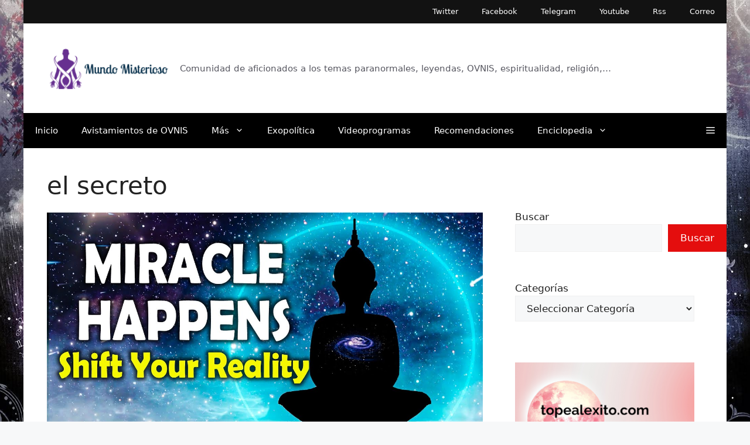

--- FILE ---
content_type: text/html; charset=UTF-8
request_url: https://mundomisterioso.net/tag/el-secreto
body_size: 36457
content:
<!DOCTYPE html><html lang="es" prefix="og: https://ogp.me/ns#"><head><script data-no-optimize="1" type="ff566f232e90d2d8e01fac77-text/javascript">var litespeed_docref=sessionStorage.getItem("litespeed_docref");litespeed_docref&&(Object.defineProperty(document,"referrer",{get:function(){return litespeed_docref}}),sessionStorage.removeItem("litespeed_docref"));</script> <meta charset="UTF-8"><link rel="manifest" href="/superpwa-manifest.json"><link rel="prefetch" href="/superpwa-manifest.json"><meta name="theme-color" content="#D5E0EB"><meta name="viewport" content="width=device-width, initial-scale=1"><title>El Secreto | Mundo Misterioso</title><meta name="robots" content="follow, noindex"/><meta property="og:locale" content="es_ES" /><meta property="og:type" content="article" /><meta property="og:title" content="El Secreto | Mundo Misterioso" /><meta property="og:url" content="https://mundomisterioso.net/tag/el-secreto" /><meta property="og:site_name" content="Mundo Misterioso" /><meta property="article:publisher" content="https://facebook.com/Mundo-Misterioso-208440145835667/" /><meta name="twitter:card" content="summary_large_image" /><meta name="twitter:title" content="El Secreto | Mundo Misterioso" /><meta name="twitter:site" content="@mundomisterioso" /> <script type="application/ld+json" class="rank-math-schema">{"@context":"https://schema.org","@graph":[{"@type":"Organization","@id":"https://mundomisterioso.net/#organization","name":"Misterioso Mundo","sameAs":["https://facebook.com/Mundo-Misterioso-208440145835667/","https://twitter.com/mundomisterioso"]},{"@type":"WebSite","@id":"https://mundomisterioso.net/#website","url":"https://mundomisterioso.net","name":"Mundo Misterioso","alternateName":"MundoMisterioso","publisher":{"@id":"https://mundomisterioso.net/#organization"},"inLanguage":"es"},{"@type":"CollectionPage","@id":"https://mundomisterioso.net/tag/el-secreto#webpage","url":"https://mundomisterioso.net/tag/el-secreto","name":"El Secreto | Mundo Misterioso","isPartOf":{"@id":"https://mundomisterioso.net/#website"},"inLanguage":"es"}]}</script> <link rel='dns-prefetch' href='//secure.gravatar.com' /><link rel='dns-prefetch' href='//stats.wp.com' /><link rel='dns-prefetch' href='//widgets.wp.com' /><link rel='dns-prefetch' href='//s0.wp.com' /><link rel='dns-prefetch' href='//0.gravatar.com' /><link rel='dns-prefetch' href='//1.gravatar.com' /><link rel='dns-prefetch' href='//2.gravatar.com' /><link rel='dns-prefetch' href='//v0.wordpress.com' /><link rel='dns-prefetch' href='//jetpack.wordpress.com' /><link rel='dns-prefetch' href='//public-api.wordpress.com' /><link rel='dns-prefetch' href='//connect.facebook.net' /><link rel='dns-prefetch' href='//facebook.com' /><link rel='dns-prefetch' href='//fonts.googleapis.com' /><link rel='dns-prefetch' href='//fonts.gstatic.com' /><link rel='dns-prefetch' href='//google.co.uk' /><link rel='dns-prefetch' href='//google.com' /><link rel='dns-prefetch' href='//googleads.g.doubleclick.net' /><link rel='dns-prefetch' href='//googleadservices.com' /><link rel='dns-prefetch' href='//googletagmanager.com' /><link rel='preconnect' href='//i0.wp.com' /><link rel='preconnect' href='//c0.wp.com' /><link rel="alternate" type="application/rss+xml" title="Mundo Misterioso &raquo; Feed" href="https://mundomisterioso.net/feed" /><link rel="alternate" type="application/rss+xml" title="Mundo Misterioso &raquo; Feed de los comentarios" href="https://mundomisterioso.net/comments/feed" /><link rel="alternate" type="application/rss+xml" title="Mundo Misterioso &raquo; Etiqueta el secreto del feed" href="https://mundomisterioso.net/tag/el-secreto/feed" /><style id='wp-img-auto-sizes-contain-inline-css'>img:is([sizes=auto i],[sizes^="auto," i]){contain-intrinsic-size:3000px 1500px}
/*# sourceURL=wp-img-auto-sizes-contain-inline-css */</style><link data-optimized="2" rel="stylesheet" href="https://mundomisterioso.net/wp-content/litespeed/css/d5079422e0077119e5ce070edf5a87ca.css?ver=50dfd" /><link rel='stylesheet' id='wp-block-library-css' href='https://c0.wp.com/c/6.9/wp-includes/css/dist/block-library/style.min.css' media='all' /><style id='wp-block-button-inline-css'>.wp-block-button__link{align-content:center;box-sizing:border-box;cursor:pointer;display:inline-block;height:100%;text-align:center;word-break:break-word}.wp-block-button__link.aligncenter{text-align:center}.wp-block-button__link.alignright{text-align:right}:where(.wp-block-button__link){border-radius:9999px;box-shadow:none;padding:calc(.667em + 2px) calc(1.333em + 2px);text-decoration:none}.wp-block-button[style*=text-decoration] .wp-block-button__link{text-decoration:inherit}.wp-block-buttons>.wp-block-button.has-custom-width{max-width:none}.wp-block-buttons>.wp-block-button.has-custom-width .wp-block-button__link{width:100%}.wp-block-buttons>.wp-block-button.has-custom-font-size .wp-block-button__link{font-size:inherit}.wp-block-buttons>.wp-block-button.wp-block-button__width-25{width:calc(25% - var(--wp--style--block-gap, .5em)*.75)}.wp-block-buttons>.wp-block-button.wp-block-button__width-50{width:calc(50% - var(--wp--style--block-gap, .5em)*.5)}.wp-block-buttons>.wp-block-button.wp-block-button__width-75{width:calc(75% - var(--wp--style--block-gap, .5em)*.25)}.wp-block-buttons>.wp-block-button.wp-block-button__width-100{flex-basis:100%;width:100%}.wp-block-buttons.is-vertical>.wp-block-button.wp-block-button__width-25{width:25%}.wp-block-buttons.is-vertical>.wp-block-button.wp-block-button__width-50{width:50%}.wp-block-buttons.is-vertical>.wp-block-button.wp-block-button__width-75{width:75%}.wp-block-button.is-style-squared,.wp-block-button__link.wp-block-button.is-style-squared{border-radius:0}.wp-block-button.no-border-radius,.wp-block-button__link.no-border-radius{border-radius:0!important}:root :where(.wp-block-button .wp-block-button__link.is-style-outline),:root :where(.wp-block-button.is-style-outline>.wp-block-button__link){border:2px solid;padding:.667em 1.333em}:root :where(.wp-block-button .wp-block-button__link.is-style-outline:not(.has-text-color)),:root :where(.wp-block-button.is-style-outline>.wp-block-button__link:not(.has-text-color)){color:currentColor}:root :where(.wp-block-button .wp-block-button__link.is-style-outline:not(.has-background)),:root :where(.wp-block-button.is-style-outline>.wp-block-button__link:not(.has-background)){background-color:initial;background-image:none}
/*# sourceURL=https://c0.wp.com/c/6.9/wp-includes/blocks/button/style.min.css */</style><style id='wp-block-categories-inline-css'>.wp-block-categories{box-sizing:border-box}.wp-block-categories.alignleft{margin-right:2em}.wp-block-categories.alignright{margin-left:2em}.wp-block-categories.wp-block-categories-dropdown.aligncenter{text-align:center}.wp-block-categories .wp-block-categories__label{display:block;width:100%}
/*# sourceURL=https://c0.wp.com/c/6.9/wp-includes/blocks/categories/style.min.css */</style><style id='wp-block-heading-inline-css'>h1:where(.wp-block-heading).has-background,h2:where(.wp-block-heading).has-background,h3:where(.wp-block-heading).has-background,h4:where(.wp-block-heading).has-background,h5:where(.wp-block-heading).has-background,h6:where(.wp-block-heading).has-background{padding:1.25em 2.375em}h1.has-text-align-left[style*=writing-mode]:where([style*=vertical-lr]),h1.has-text-align-right[style*=writing-mode]:where([style*=vertical-rl]),h2.has-text-align-left[style*=writing-mode]:where([style*=vertical-lr]),h2.has-text-align-right[style*=writing-mode]:where([style*=vertical-rl]),h3.has-text-align-left[style*=writing-mode]:where([style*=vertical-lr]),h3.has-text-align-right[style*=writing-mode]:where([style*=vertical-rl]),h4.has-text-align-left[style*=writing-mode]:where([style*=vertical-lr]),h4.has-text-align-right[style*=writing-mode]:where([style*=vertical-rl]),h5.has-text-align-left[style*=writing-mode]:where([style*=vertical-lr]),h5.has-text-align-right[style*=writing-mode]:where([style*=vertical-rl]),h6.has-text-align-left[style*=writing-mode]:where([style*=vertical-lr]),h6.has-text-align-right[style*=writing-mode]:where([style*=vertical-rl]){rotate:180deg}
/*# sourceURL=https://c0.wp.com/c/6.9/wp-includes/blocks/heading/style.min.css */</style><style id='wp-block-image-inline-css'>.wp-block-image>a,.wp-block-image>figure>a{display:inline-block}.wp-block-image img{box-sizing:border-box;height:auto;max-width:100%;vertical-align:bottom}@media not (prefers-reduced-motion){.wp-block-image img.hide{visibility:hidden}.wp-block-image img.show{animation:show-content-image .4s}}.wp-block-image[style*=border-radius] img,.wp-block-image[style*=border-radius]>a{border-radius:inherit}.wp-block-image.has-custom-border img{box-sizing:border-box}.wp-block-image.aligncenter{text-align:center}.wp-block-image.alignfull>a,.wp-block-image.alignwide>a{width:100%}.wp-block-image.alignfull img,.wp-block-image.alignwide img{height:auto;width:100%}.wp-block-image .aligncenter,.wp-block-image .alignleft,.wp-block-image .alignright,.wp-block-image.aligncenter,.wp-block-image.alignleft,.wp-block-image.alignright{display:table}.wp-block-image .aligncenter>figcaption,.wp-block-image .alignleft>figcaption,.wp-block-image .alignright>figcaption,.wp-block-image.aligncenter>figcaption,.wp-block-image.alignleft>figcaption,.wp-block-image.alignright>figcaption{caption-side:bottom;display:table-caption}.wp-block-image .alignleft{float:left;margin:.5em 1em .5em 0}.wp-block-image .alignright{float:right;margin:.5em 0 .5em 1em}.wp-block-image .aligncenter{margin-left:auto;margin-right:auto}.wp-block-image :where(figcaption){margin-bottom:1em;margin-top:.5em}.wp-block-image.is-style-circle-mask img{border-radius:9999px}@supports ((-webkit-mask-image:none) or (mask-image:none)) or (-webkit-mask-image:none){.wp-block-image.is-style-circle-mask img{border-radius:0;-webkit-mask-image:url('data:image/svg+xml;utf8,<svg viewBox="0 0 100 100" xmlns="http://www.w3.org/2000/svg"><circle cx="50" cy="50" r="50"/></svg>');mask-image:url('data:image/svg+xml;utf8,<svg viewBox="0 0 100 100" xmlns="http://www.w3.org/2000/svg"><circle cx="50" cy="50" r="50"/></svg>');mask-mode:alpha;-webkit-mask-position:center;mask-position:center;-webkit-mask-repeat:no-repeat;mask-repeat:no-repeat;-webkit-mask-size:contain;mask-size:contain}}:root :where(.wp-block-image.is-style-rounded img,.wp-block-image .is-style-rounded img){border-radius:9999px}.wp-block-image figure{margin:0}.wp-lightbox-container{display:flex;flex-direction:column;position:relative}.wp-lightbox-container img{cursor:zoom-in}.wp-lightbox-container img:hover+button{opacity:1}.wp-lightbox-container button{align-items:center;backdrop-filter:blur(16px) saturate(180%);background-color:#5a5a5a40;border:none;border-radius:4px;cursor:zoom-in;display:flex;height:20px;justify-content:center;opacity:0;padding:0;position:absolute;right:16px;text-align:center;top:16px;width:20px;z-index:100}@media not (prefers-reduced-motion){.wp-lightbox-container button{transition:opacity .2s ease}}.wp-lightbox-container button:focus-visible{outline:3px auto #5a5a5a40;outline:3px auto -webkit-focus-ring-color;outline-offset:3px}.wp-lightbox-container button:hover{cursor:pointer;opacity:1}.wp-lightbox-container button:focus{opacity:1}.wp-lightbox-container button:focus,.wp-lightbox-container button:hover,.wp-lightbox-container button:not(:hover):not(:active):not(.has-background){background-color:#5a5a5a40;border:none}.wp-lightbox-overlay{box-sizing:border-box;cursor:zoom-out;height:100vh;left:0;overflow:hidden;position:fixed;top:0;visibility:hidden;width:100%;z-index:100000}.wp-lightbox-overlay .close-button{align-items:center;cursor:pointer;display:flex;justify-content:center;min-height:40px;min-width:40px;padding:0;position:absolute;right:calc(env(safe-area-inset-right) + 16px);top:calc(env(safe-area-inset-top) + 16px);z-index:5000000}.wp-lightbox-overlay .close-button:focus,.wp-lightbox-overlay .close-button:hover,.wp-lightbox-overlay .close-button:not(:hover):not(:active):not(.has-background){background:none;border:none}.wp-lightbox-overlay .lightbox-image-container{height:var(--wp--lightbox-container-height);left:50%;overflow:hidden;position:absolute;top:50%;transform:translate(-50%,-50%);transform-origin:top left;width:var(--wp--lightbox-container-width);z-index:9999999999}.wp-lightbox-overlay .wp-block-image{align-items:center;box-sizing:border-box;display:flex;height:100%;justify-content:center;margin:0;position:relative;transform-origin:0 0;width:100%;z-index:3000000}.wp-lightbox-overlay .wp-block-image img{height:var(--wp--lightbox-image-height);min-height:var(--wp--lightbox-image-height);min-width:var(--wp--lightbox-image-width);width:var(--wp--lightbox-image-width)}.wp-lightbox-overlay .wp-block-image figcaption{display:none}.wp-lightbox-overlay button{background:none;border:none}.wp-lightbox-overlay .scrim{background-color:#fff;height:100%;opacity:.9;position:absolute;width:100%;z-index:2000000}.wp-lightbox-overlay.active{visibility:visible}@media not (prefers-reduced-motion){.wp-lightbox-overlay.active{animation:turn-on-visibility .25s both}.wp-lightbox-overlay.active img{animation:turn-on-visibility .35s both}.wp-lightbox-overlay.show-closing-animation:not(.active){animation:turn-off-visibility .35s both}.wp-lightbox-overlay.show-closing-animation:not(.active) img{animation:turn-off-visibility .25s both}.wp-lightbox-overlay.zoom.active{animation:none;opacity:1;visibility:visible}.wp-lightbox-overlay.zoom.active .lightbox-image-container{animation:lightbox-zoom-in .4s}.wp-lightbox-overlay.zoom.active .lightbox-image-container img{animation:none}.wp-lightbox-overlay.zoom.active .scrim{animation:turn-on-visibility .4s forwards}.wp-lightbox-overlay.zoom.show-closing-animation:not(.active){animation:none}.wp-lightbox-overlay.zoom.show-closing-animation:not(.active) .lightbox-image-container{animation:lightbox-zoom-out .4s}.wp-lightbox-overlay.zoom.show-closing-animation:not(.active) .lightbox-image-container img{animation:none}.wp-lightbox-overlay.zoom.show-closing-animation:not(.active) .scrim{animation:turn-off-visibility .4s forwards}}@keyframes show-content-image{0%{visibility:hidden}99%{visibility:hidden}to{visibility:visible}}@keyframes turn-on-visibility{0%{opacity:0}to{opacity:1}}@keyframes turn-off-visibility{0%{opacity:1;visibility:visible}99%{opacity:0;visibility:visible}to{opacity:0;visibility:hidden}}@keyframes lightbox-zoom-in{0%{transform:translate(calc((-100vw + var(--wp--lightbox-scrollbar-width))/2 + var(--wp--lightbox-initial-left-position)),calc(-50vh + var(--wp--lightbox-initial-top-position))) scale(var(--wp--lightbox-scale))}to{transform:translate(-50%,-50%) scale(1)}}@keyframes lightbox-zoom-out{0%{transform:translate(-50%,-50%) scale(1);visibility:visible}99%{visibility:visible}to{transform:translate(calc((-100vw + var(--wp--lightbox-scrollbar-width))/2 + var(--wp--lightbox-initial-left-position)),calc(-50vh + var(--wp--lightbox-initial-top-position))) scale(var(--wp--lightbox-scale));visibility:hidden}}
/*# sourceURL=https://c0.wp.com/c/6.9/wp-includes/blocks/image/style.min.css */</style><style id='wp-block-latest-comments-inline-css'>ol.wp-block-latest-comments{box-sizing:border-box;margin-left:0}:where(.wp-block-latest-comments:not([style*=line-height] .wp-block-latest-comments__comment)){line-height:1.1}:where(.wp-block-latest-comments:not([style*=line-height] .wp-block-latest-comments__comment-excerpt p)){line-height:1.8}.has-dates :where(.wp-block-latest-comments:not([style*=line-height])),.has-excerpts :where(.wp-block-latest-comments:not([style*=line-height])){line-height:1.5}.wp-block-latest-comments .wp-block-latest-comments{padding-left:0}.wp-block-latest-comments__comment{list-style:none;margin-bottom:1em}.has-avatars .wp-block-latest-comments__comment{list-style:none;min-height:2.25em}.has-avatars .wp-block-latest-comments__comment .wp-block-latest-comments__comment-excerpt,.has-avatars .wp-block-latest-comments__comment .wp-block-latest-comments__comment-meta{margin-left:3.25em}.wp-block-latest-comments__comment-excerpt p{font-size:.875em;margin:.36em 0 1.4em}.wp-block-latest-comments__comment-date{display:block;font-size:.75em}.wp-block-latest-comments .avatar,.wp-block-latest-comments__comment-avatar{border-radius:1.5em;display:block;float:left;height:2.5em;margin-right:.75em;width:2.5em}.wp-block-latest-comments[class*=-font-size] a,.wp-block-latest-comments[style*=font-size] a{font-size:inherit}
/*# sourceURL=https://c0.wp.com/c/6.9/wp-includes/blocks/latest-comments/style.min.css */</style><style id='wp-block-latest-posts-inline-css'>.wp-block-latest-posts{box-sizing:border-box}.wp-block-latest-posts.alignleft{margin-right:2em}.wp-block-latest-posts.alignright{margin-left:2em}.wp-block-latest-posts.wp-block-latest-posts__list{list-style:none}.wp-block-latest-posts.wp-block-latest-posts__list li{clear:both;overflow-wrap:break-word}.wp-block-latest-posts.is-grid{display:flex;flex-wrap:wrap}.wp-block-latest-posts.is-grid li{margin:0 1.25em 1.25em 0;width:100%}@media (min-width:600px){.wp-block-latest-posts.columns-2 li{width:calc(50% - .625em)}.wp-block-latest-posts.columns-2 li:nth-child(2n){margin-right:0}.wp-block-latest-posts.columns-3 li{width:calc(33.33333% - .83333em)}.wp-block-latest-posts.columns-3 li:nth-child(3n){margin-right:0}.wp-block-latest-posts.columns-4 li{width:calc(25% - .9375em)}.wp-block-latest-posts.columns-4 li:nth-child(4n){margin-right:0}.wp-block-latest-posts.columns-5 li{width:calc(20% - 1em)}.wp-block-latest-posts.columns-5 li:nth-child(5n){margin-right:0}.wp-block-latest-posts.columns-6 li{width:calc(16.66667% - 1.04167em)}.wp-block-latest-posts.columns-6 li:nth-child(6n){margin-right:0}}:root :where(.wp-block-latest-posts.is-grid){padding:0}:root :where(.wp-block-latest-posts.wp-block-latest-posts__list){padding-left:0}.wp-block-latest-posts__post-author,.wp-block-latest-posts__post-date{display:block;font-size:.8125em}.wp-block-latest-posts__post-excerpt,.wp-block-latest-posts__post-full-content{margin-bottom:1em;margin-top:.5em}.wp-block-latest-posts__featured-image a{display:inline-block}.wp-block-latest-posts__featured-image img{height:auto;max-width:100%;width:auto}.wp-block-latest-posts__featured-image.alignleft{float:left;margin-right:1em}.wp-block-latest-posts__featured-image.alignright{float:right;margin-left:1em}.wp-block-latest-posts__featured-image.aligncenter{margin-bottom:1em;text-align:center}
/*# sourceURL=https://c0.wp.com/c/6.9/wp-includes/blocks/latest-posts/style.min.css */</style><style id='wp-block-buttons-inline-css'>.wp-block-buttons{box-sizing:border-box}.wp-block-buttons.is-vertical{flex-direction:column}.wp-block-buttons.is-vertical>.wp-block-button:last-child{margin-bottom:0}.wp-block-buttons>.wp-block-button{display:inline-block;margin:0}.wp-block-buttons.is-content-justification-left{justify-content:flex-start}.wp-block-buttons.is-content-justification-left.is-vertical{align-items:flex-start}.wp-block-buttons.is-content-justification-center{justify-content:center}.wp-block-buttons.is-content-justification-center.is-vertical{align-items:center}.wp-block-buttons.is-content-justification-right{justify-content:flex-end}.wp-block-buttons.is-content-justification-right.is-vertical{align-items:flex-end}.wp-block-buttons.is-content-justification-space-between{justify-content:space-between}.wp-block-buttons.aligncenter{text-align:center}.wp-block-buttons:not(.is-content-justification-space-between,.is-content-justification-right,.is-content-justification-left,.is-content-justification-center) .wp-block-button.aligncenter{margin-left:auto;margin-right:auto;width:100%}.wp-block-buttons[style*=text-decoration] .wp-block-button,.wp-block-buttons[style*=text-decoration] .wp-block-button__link{text-decoration:inherit}.wp-block-buttons.has-custom-font-size .wp-block-button__link{font-size:inherit}.wp-block-buttons .wp-block-button__link{width:100%}.wp-block-button.aligncenter{text-align:center}
/*# sourceURL=https://c0.wp.com/c/6.9/wp-includes/blocks/buttons/style.min.css */</style><style id='wp-block-search-inline-css'>.wp-block-search__button{margin-left:10px;word-break:normal}.wp-block-search__button.has-icon{line-height:0}.wp-block-search__button svg{height:1.25em;min-height:24px;min-width:24px;width:1.25em;fill:currentColor;vertical-align:text-bottom}:where(.wp-block-search__button){border:1px solid #ccc;padding:6px 10px}.wp-block-search__inside-wrapper{display:flex;flex:auto;flex-wrap:nowrap;max-width:100%}.wp-block-search__label{width:100%}.wp-block-search.wp-block-search__button-only .wp-block-search__button{box-sizing:border-box;display:flex;flex-shrink:0;justify-content:center;margin-left:0;max-width:100%}.wp-block-search.wp-block-search__button-only .wp-block-search__inside-wrapper{min-width:0!important;transition-property:width}.wp-block-search.wp-block-search__button-only .wp-block-search__input{flex-basis:100%;transition-duration:.3s}.wp-block-search.wp-block-search__button-only.wp-block-search__searchfield-hidden,.wp-block-search.wp-block-search__button-only.wp-block-search__searchfield-hidden .wp-block-search__inside-wrapper{overflow:hidden}.wp-block-search.wp-block-search__button-only.wp-block-search__searchfield-hidden .wp-block-search__input{border-left-width:0!important;border-right-width:0!important;flex-basis:0;flex-grow:0;margin:0;min-width:0!important;padding-left:0!important;padding-right:0!important;width:0!important}:where(.wp-block-search__input){appearance:none;border:1px solid #949494;flex-grow:1;font-family:inherit;font-size:inherit;font-style:inherit;font-weight:inherit;letter-spacing:inherit;line-height:inherit;margin-left:0;margin-right:0;min-width:3rem;padding:8px;text-decoration:unset!important;text-transform:inherit}:where(.wp-block-search__button-inside .wp-block-search__inside-wrapper){background-color:#fff;border:1px solid #949494;box-sizing:border-box;padding:4px}:where(.wp-block-search__button-inside .wp-block-search__inside-wrapper) .wp-block-search__input{border:none;border-radius:0;padding:0 4px}:where(.wp-block-search__button-inside .wp-block-search__inside-wrapper) .wp-block-search__input:focus{outline:none}:where(.wp-block-search__button-inside .wp-block-search__inside-wrapper) :where(.wp-block-search__button){padding:4px 8px}.wp-block-search.aligncenter .wp-block-search__inside-wrapper{margin:auto}.wp-block[data-align=right] .wp-block-search.wp-block-search__button-only .wp-block-search__inside-wrapper{float:right}
/*# sourceURL=https://c0.wp.com/c/6.9/wp-includes/blocks/search/style.min.css */</style><style id='wp-block-paragraph-inline-css'>.is-small-text{font-size:.875em}.is-regular-text{font-size:1em}.is-large-text{font-size:2.25em}.is-larger-text{font-size:3em}.has-drop-cap:not(:focus):first-letter{float:left;font-size:8.4em;font-style:normal;font-weight:100;line-height:.68;margin:.05em .1em 0 0;text-transform:uppercase}body.rtl .has-drop-cap:not(:focus):first-letter{float:none;margin-left:.1em}p.has-drop-cap.has-background{overflow:hidden}:root :where(p.has-background){padding:1.25em 2.375em}:where(p.has-text-color:not(.has-link-color)) a{color:inherit}p.has-text-align-left[style*="writing-mode:vertical-lr"],p.has-text-align-right[style*="writing-mode:vertical-rl"]{rotate:180deg}
/*# sourceURL=https://c0.wp.com/c/6.9/wp-includes/blocks/paragraph/style.min.css */</style><style id='global-styles-inline-css'>:root{--wp--preset--aspect-ratio--square: 1;--wp--preset--aspect-ratio--4-3: 4/3;--wp--preset--aspect-ratio--3-4: 3/4;--wp--preset--aspect-ratio--3-2: 3/2;--wp--preset--aspect-ratio--2-3: 2/3;--wp--preset--aspect-ratio--16-9: 16/9;--wp--preset--aspect-ratio--9-16: 9/16;--wp--preset--color--black: #000000;--wp--preset--color--cyan-bluish-gray: #abb8c3;--wp--preset--color--white: #ffffff;--wp--preset--color--pale-pink: #f78da7;--wp--preset--color--vivid-red: #cf2e2e;--wp--preset--color--luminous-vivid-orange: #ff6900;--wp--preset--color--luminous-vivid-amber: #fcb900;--wp--preset--color--light-green-cyan: #7bdcb5;--wp--preset--color--vivid-green-cyan: #00d084;--wp--preset--color--pale-cyan-blue: #8ed1fc;--wp--preset--color--vivid-cyan-blue: #0693e3;--wp--preset--color--vivid-purple: #9b51e0;--wp--preset--color--contrast: var(--contrast);--wp--preset--color--contrast-2: var(--contrast-2);--wp--preset--color--contrast-3: var(--contrast-3);--wp--preset--color--base: var(--base);--wp--preset--color--base-2: var(--base-2);--wp--preset--color--base-3: var(--base-3);--wp--preset--color--accent: var(--accent);--wp--preset--gradient--vivid-cyan-blue-to-vivid-purple: linear-gradient(135deg,rgb(6,147,227) 0%,rgb(155,81,224) 100%);--wp--preset--gradient--light-green-cyan-to-vivid-green-cyan: linear-gradient(135deg,rgb(122,220,180) 0%,rgb(0,208,130) 100%);--wp--preset--gradient--luminous-vivid-amber-to-luminous-vivid-orange: linear-gradient(135deg,rgb(252,185,0) 0%,rgb(255,105,0) 100%);--wp--preset--gradient--luminous-vivid-orange-to-vivid-red: linear-gradient(135deg,rgb(255,105,0) 0%,rgb(207,46,46) 100%);--wp--preset--gradient--very-light-gray-to-cyan-bluish-gray: linear-gradient(135deg,rgb(238,238,238) 0%,rgb(169,184,195) 100%);--wp--preset--gradient--cool-to-warm-spectrum: linear-gradient(135deg,rgb(74,234,220) 0%,rgb(151,120,209) 20%,rgb(207,42,186) 40%,rgb(238,44,130) 60%,rgb(251,105,98) 80%,rgb(254,248,76) 100%);--wp--preset--gradient--blush-light-purple: linear-gradient(135deg,rgb(255,206,236) 0%,rgb(152,150,240) 100%);--wp--preset--gradient--blush-bordeaux: linear-gradient(135deg,rgb(254,205,165) 0%,rgb(254,45,45) 50%,rgb(107,0,62) 100%);--wp--preset--gradient--luminous-dusk: linear-gradient(135deg,rgb(255,203,112) 0%,rgb(199,81,192) 50%,rgb(65,88,208) 100%);--wp--preset--gradient--pale-ocean: linear-gradient(135deg,rgb(255,245,203) 0%,rgb(182,227,212) 50%,rgb(51,167,181) 100%);--wp--preset--gradient--electric-grass: linear-gradient(135deg,rgb(202,248,128) 0%,rgb(113,206,126) 100%);--wp--preset--gradient--midnight: linear-gradient(135deg,rgb(2,3,129) 0%,rgb(40,116,252) 100%);--wp--preset--font-size--small: 13px;--wp--preset--font-size--medium: 20px;--wp--preset--font-size--large: 36px;--wp--preset--font-size--x-large: 42px;--wp--preset--spacing--20: 0.44rem;--wp--preset--spacing--30: 0.67rem;--wp--preset--spacing--40: 1rem;--wp--preset--spacing--50: 1.5rem;--wp--preset--spacing--60: 2.25rem;--wp--preset--spacing--70: 3.38rem;--wp--preset--spacing--80: 5.06rem;--wp--preset--shadow--natural: 6px 6px 9px rgba(0, 0, 0, 0.2);--wp--preset--shadow--deep: 12px 12px 50px rgba(0, 0, 0, 0.4);--wp--preset--shadow--sharp: 6px 6px 0px rgba(0, 0, 0, 0.2);--wp--preset--shadow--outlined: 6px 6px 0px -3px rgb(255, 255, 255), 6px 6px rgb(0, 0, 0);--wp--preset--shadow--crisp: 6px 6px 0px rgb(0, 0, 0);}:where(.is-layout-flex){gap: 0.5em;}:where(.is-layout-grid){gap: 0.5em;}body .is-layout-flex{display: flex;}.is-layout-flex{flex-wrap: wrap;align-items: center;}.is-layout-flex > :is(*, div){margin: 0;}body .is-layout-grid{display: grid;}.is-layout-grid > :is(*, div){margin: 0;}:where(.wp-block-columns.is-layout-flex){gap: 2em;}:where(.wp-block-columns.is-layout-grid){gap: 2em;}:where(.wp-block-post-template.is-layout-flex){gap: 1.25em;}:where(.wp-block-post-template.is-layout-grid){gap: 1.25em;}.has-black-color{color: var(--wp--preset--color--black) !important;}.has-cyan-bluish-gray-color{color: var(--wp--preset--color--cyan-bluish-gray) !important;}.has-white-color{color: var(--wp--preset--color--white) !important;}.has-pale-pink-color{color: var(--wp--preset--color--pale-pink) !important;}.has-vivid-red-color{color: var(--wp--preset--color--vivid-red) !important;}.has-luminous-vivid-orange-color{color: var(--wp--preset--color--luminous-vivid-orange) !important;}.has-luminous-vivid-amber-color{color: var(--wp--preset--color--luminous-vivid-amber) !important;}.has-light-green-cyan-color{color: var(--wp--preset--color--light-green-cyan) !important;}.has-vivid-green-cyan-color{color: var(--wp--preset--color--vivid-green-cyan) !important;}.has-pale-cyan-blue-color{color: var(--wp--preset--color--pale-cyan-blue) !important;}.has-vivid-cyan-blue-color{color: var(--wp--preset--color--vivid-cyan-blue) !important;}.has-vivid-purple-color{color: var(--wp--preset--color--vivid-purple) !important;}.has-black-background-color{background-color: var(--wp--preset--color--black) !important;}.has-cyan-bluish-gray-background-color{background-color: var(--wp--preset--color--cyan-bluish-gray) !important;}.has-white-background-color{background-color: var(--wp--preset--color--white) !important;}.has-pale-pink-background-color{background-color: var(--wp--preset--color--pale-pink) !important;}.has-vivid-red-background-color{background-color: var(--wp--preset--color--vivid-red) !important;}.has-luminous-vivid-orange-background-color{background-color: var(--wp--preset--color--luminous-vivid-orange) !important;}.has-luminous-vivid-amber-background-color{background-color: var(--wp--preset--color--luminous-vivid-amber) !important;}.has-light-green-cyan-background-color{background-color: var(--wp--preset--color--light-green-cyan) !important;}.has-vivid-green-cyan-background-color{background-color: var(--wp--preset--color--vivid-green-cyan) !important;}.has-pale-cyan-blue-background-color{background-color: var(--wp--preset--color--pale-cyan-blue) !important;}.has-vivid-cyan-blue-background-color{background-color: var(--wp--preset--color--vivid-cyan-blue) !important;}.has-vivid-purple-background-color{background-color: var(--wp--preset--color--vivid-purple) !important;}.has-black-border-color{border-color: var(--wp--preset--color--black) !important;}.has-cyan-bluish-gray-border-color{border-color: var(--wp--preset--color--cyan-bluish-gray) !important;}.has-white-border-color{border-color: var(--wp--preset--color--white) !important;}.has-pale-pink-border-color{border-color: var(--wp--preset--color--pale-pink) !important;}.has-vivid-red-border-color{border-color: var(--wp--preset--color--vivid-red) !important;}.has-luminous-vivid-orange-border-color{border-color: var(--wp--preset--color--luminous-vivid-orange) !important;}.has-luminous-vivid-amber-border-color{border-color: var(--wp--preset--color--luminous-vivid-amber) !important;}.has-light-green-cyan-border-color{border-color: var(--wp--preset--color--light-green-cyan) !important;}.has-vivid-green-cyan-border-color{border-color: var(--wp--preset--color--vivid-green-cyan) !important;}.has-pale-cyan-blue-border-color{border-color: var(--wp--preset--color--pale-cyan-blue) !important;}.has-vivid-cyan-blue-border-color{border-color: var(--wp--preset--color--vivid-cyan-blue) !important;}.has-vivid-purple-border-color{border-color: var(--wp--preset--color--vivid-purple) !important;}.has-vivid-cyan-blue-to-vivid-purple-gradient-background{background: var(--wp--preset--gradient--vivid-cyan-blue-to-vivid-purple) !important;}.has-light-green-cyan-to-vivid-green-cyan-gradient-background{background: var(--wp--preset--gradient--light-green-cyan-to-vivid-green-cyan) !important;}.has-luminous-vivid-amber-to-luminous-vivid-orange-gradient-background{background: var(--wp--preset--gradient--luminous-vivid-amber-to-luminous-vivid-orange) !important;}.has-luminous-vivid-orange-to-vivid-red-gradient-background{background: var(--wp--preset--gradient--luminous-vivid-orange-to-vivid-red) !important;}.has-very-light-gray-to-cyan-bluish-gray-gradient-background{background: var(--wp--preset--gradient--very-light-gray-to-cyan-bluish-gray) !important;}.has-cool-to-warm-spectrum-gradient-background{background: var(--wp--preset--gradient--cool-to-warm-spectrum) !important;}.has-blush-light-purple-gradient-background{background: var(--wp--preset--gradient--blush-light-purple) !important;}.has-blush-bordeaux-gradient-background{background: var(--wp--preset--gradient--blush-bordeaux) !important;}.has-luminous-dusk-gradient-background{background: var(--wp--preset--gradient--luminous-dusk) !important;}.has-pale-ocean-gradient-background{background: var(--wp--preset--gradient--pale-ocean) !important;}.has-electric-grass-gradient-background{background: var(--wp--preset--gradient--electric-grass) !important;}.has-midnight-gradient-background{background: var(--wp--preset--gradient--midnight) !important;}.has-small-font-size{font-size: var(--wp--preset--font-size--small) !important;}.has-medium-font-size{font-size: var(--wp--preset--font-size--medium) !important;}.has-large-font-size{font-size: var(--wp--preset--font-size--large) !important;}.has-x-large-font-size{font-size: var(--wp--preset--font-size--x-large) !important;}
/*# sourceURL=global-styles-inline-css */</style><style id='classic-theme-styles-inline-css'>/*! This file is auto-generated */
.wp-block-button__link{color:#fff;background-color:#32373c;border-radius:9999px;box-shadow:none;text-decoration:none;padding:calc(.667em + 2px) calc(1.333em + 2px);font-size:1.125em}.wp-block-file__button{background:#32373c;color:#fff;text-decoration:none}
/*# sourceURL=/wp-includes/css/classic-themes.min.css */</style><style id='generate-style-inline-css'>body{background-color:var(--base-2);color:var(--contrast);}a{color:var(--accent);}a{text-decoration:underline;}.entry-title a, .site-branding a, a.button, .wp-block-button__link, .main-navigation a{text-decoration:none;}a:hover, a:focus, a:active{color:var(--contrast);}.wp-block-group__inner-container{max-width:1200px;margin-left:auto;margin-right:auto;}.site-header .header-image{width:210px;}.generate-back-to-top{font-size:20px;border-radius:3px;position:fixed;bottom:30px;right:30px;line-height:40px;width:40px;text-align:center;z-index:10;transition:opacity 300ms ease-in-out;opacity:0.1;transform:translateY(1000px);}.generate-back-to-top__show{opacity:1;transform:translateY(0);}:root{--contrast:#222222;--contrast-2:#575760;--contrast-3:#b2b2be;--base:#f0f0f0;--base-2:#f7f8f9;--base-3:#ffffff;--accent:#1e73be;}:root .has-contrast-color{color:var(--contrast);}:root .has-contrast-background-color{background-color:var(--contrast);}:root .has-contrast-2-color{color:var(--contrast-2);}:root .has-contrast-2-background-color{background-color:var(--contrast-2);}:root .has-contrast-3-color{color:var(--contrast-3);}:root .has-contrast-3-background-color{background-color:var(--contrast-3);}:root .has-base-color{color:var(--base);}:root .has-base-background-color{background-color:var(--base);}:root .has-base-2-color{color:var(--base-2);}:root .has-base-2-background-color{background-color:var(--base-2);}:root .has-base-3-color{color:var(--base-3);}:root .has-base-3-background-color{background-color:var(--base-3);}:root .has-accent-color{color:var(--accent);}:root .has-accent-background-color{background-color:var(--accent);}.top-bar{background-color:#636363;color:#ffffff;}.top-bar a{color:#ffffff;}.top-bar a:hover{color:#303030;}.site-header{background-color:var(--base-3);}.main-title a,.main-title a:hover{color:var(--contrast);}.site-description{color:var(--contrast-2);}.main-navigation,.main-navigation ul ul{background-color:#000000;}.main-navigation .main-nav ul li a, .main-navigation .menu-toggle, .main-navigation .menu-bar-items{color:#ffffff;}.main-navigation .main-nav ul li:not([class*="current-menu-"]):hover > a, .main-navigation .main-nav ul li:not([class*="current-menu-"]):focus > a, .main-navigation .main-nav ul li.sfHover:not([class*="current-menu-"]) > a, .main-navigation .menu-bar-item:hover > a, .main-navigation .menu-bar-item.sfHover > a{color:#ffffff;background-color:#b20000;}button.menu-toggle:hover,button.menu-toggle:focus{color:#ffffff;}.main-navigation .main-nav ul li[class*="current-menu-"] > a{color:#ffffff;background-color:#008f4e;}.navigation-search input[type="search"],.navigation-search input[type="search"]:active, .navigation-search input[type="search"]:focus, .main-navigation .main-nav ul li.search-item.active > a, .main-navigation .menu-bar-items .search-item.active > a{color:#ffffff;background-color:#b20000;}.main-navigation ul ul{background-color:#151515;}.main-navigation .main-nav ul ul li:not([class*="current-menu-"]):hover > a,.main-navigation .main-nav ul ul li:not([class*="current-menu-"]):focus > a, .main-navigation .main-nav ul ul li.sfHover:not([class*="current-menu-"]) > a{color:var(--base-3);background-color:#5a88b0;}.separate-containers .inside-article, .separate-containers .comments-area, .separate-containers .page-header, .one-container .container, .separate-containers .paging-navigation, .inside-page-header{background-color:var(--base-3);}.entry-title a{color:var(--contrast);}.entry-title a:hover{color:var(--contrast-2);}.entry-meta{color:var(--contrast-2);}.sidebar .widget{background-color:var(--base-3);}.footer-widgets{color:var(--base-2);background-color:var(--contrast);}.footer-widgets a{color:var(--base-2);}.footer-widgets .widget-title{color:var(--base-2);}.site-info{background-color:var(--base-3);}input[type="text"],input[type="email"],input[type="url"],input[type="password"],input[type="search"],input[type="tel"],input[type="number"],textarea,select{color:var(--contrast);background-color:var(--base-2);border-color:var(--base);}input[type="text"]:focus,input[type="email"]:focus,input[type="url"]:focus,input[type="password"]:focus,input[type="search"]:focus,input[type="tel"]:focus,input[type="number"]:focus,textarea:focus,select:focus{color:var(--contrast);background-color:var(--base-2);border-color:var(--contrast-3);}button,html input[type="button"],input[type="reset"],input[type="submit"],a.button,a.wp-block-button__link:not(.has-background){color:#ffffff;background-color:#e40e0e;}button:hover,html input[type="button"]:hover,input[type="reset"]:hover,input[type="submit"]:hover,a.button:hover,button:focus,html input[type="button"]:focus,input[type="reset"]:focus,input[type="submit"]:focus,a.button:focus,a.wp-block-button__link:not(.has-background):active,a.wp-block-button__link:not(.has-background):focus,a.wp-block-button__link:not(.has-background):hover{color:#ffffff;background-color:#3f4047;}a.generate-back-to-top{background-color:rgba(255,0,0,0.9);color:#ffffff;}a.generate-back-to-top:hover,a.generate-back-to-top:focus{background-color:rgba( 0,0,0,0.6 );color:#ffffff;}:root{--gp-search-modal-bg-color:var(--base-3);--gp-search-modal-text-color:var(--contrast);--gp-search-modal-overlay-bg-color:rgba(0,0,0,0.2);}@media (max-width: 768px){.main-navigation .menu-bar-item:hover > a, .main-navigation .menu-bar-item.sfHover > a{background:none;color:#ffffff;}}.inside-top-bar.grid-container{max-width:1280px;}.inside-header{padding:40px;}.inside-header.grid-container{max-width:1280px;}.site-main .wp-block-group__inner-container{padding:40px;}.separate-containers .paging-navigation{padding-top:20px;padding-bottom:20px;}.entry-content .alignwide, body:not(.no-sidebar) .entry-content .alignfull{margin-left:-40px;width:calc(100% + 80px);max-width:calc(100% + 80px);}.rtl .menu-item-has-children .dropdown-menu-toggle{padding-left:20px;}.rtl .main-navigation .main-nav ul li.menu-item-has-children > a{padding-right:20px;}.footer-widgets-container.grid-container{max-width:1280px;}.inside-site-info.grid-container{max-width:1280px;}@media (max-width:768px){.separate-containers .inside-article, .separate-containers .comments-area, .separate-containers .page-header, .separate-containers .paging-navigation, .one-container .site-content, .inside-page-header{padding:30px;}.site-main .wp-block-group__inner-container{padding:30px;}.inside-top-bar{padding-right:30px;padding-left:30px;}.inside-header{padding-right:30px;padding-left:30px;}.widget-area .widget{padding-top:30px;padding-right:30px;padding-bottom:30px;padding-left:30px;}.footer-widgets-container{padding-top:30px;padding-right:30px;padding-bottom:30px;padding-left:30px;}.inside-site-info{padding-right:30px;padding-left:30px;}.entry-content .alignwide, body:not(.no-sidebar) .entry-content .alignfull{margin-left:-30px;width:calc(100% + 60px);max-width:calc(100% + 60px);}.one-container .site-main .paging-navigation{margin-bottom:20px;}}/* End cached CSS */.is-right-sidebar{width:30%;}.is-left-sidebar{width:30%;}.site-content .content-area{width:70%;}@media (max-width: 768px){.main-navigation .menu-toggle,.sidebar-nav-mobile:not(#sticky-placeholder){display:block;}.main-navigation ul,.gen-sidebar-nav,.main-navigation:not(.slideout-navigation):not(.toggled) .main-nav > ul,.has-inline-mobile-toggle #site-navigation .inside-navigation > *:not(.navigation-search):not(.main-nav){display:none;}.nav-align-right .inside-navigation,.nav-align-center .inside-navigation{justify-content:space-between;}}
body{background-image:url('https://mundomisterioso.net/wp-content/uploads/2022/09/300166.jpg');background-repeat:no-repeat;background-size:cover;background-attachment:fixed;}
.dynamic-author-image-rounded{border-radius:100%;}.dynamic-featured-image, .dynamic-author-image{vertical-align:middle;}.one-container.blog .dynamic-content-template:not(:last-child), .one-container.archive .dynamic-content-template:not(:last-child){padding-bottom:0px;}.dynamic-entry-excerpt > p:last-child{margin-bottom:0px;}
/*# sourceURL=generate-style-inline-css */</style><link rel='stylesheet' id='jetpack_likes-css' href='https://c0.wp.com/p/jetpack/15.4/modules/likes/style.css' media='all' /><style id='generateblocks-inline-css'>:root{--gb-container-width:1200px;}.gb-container .wp-block-image img{vertical-align:middle;}.gb-grid-wrapper .wp-block-image{margin-bottom:0;}.gb-highlight{background:none;}.gb-shape{line-height:0;}
/*# sourceURL=generateblocks-inline-css */</style><style id='generate-secondary-nav-inline-css'>.secondary-navigation{background-color:#121212;}.secondary-navigation .main-nav ul li a,.secondary-navigation .menu-toggle,.secondary-menu-bar-items .menu-bar-item > a{color:#ffffff;}.secondary-navigation .secondary-menu-bar-items{color:#ffffff;}button.secondary-menu-toggle:hover,button.secondary-menu-toggle:focus{color:#ffffff;}.widget-area .secondary-navigation{margin-bottom:20px;}.secondary-navigation ul ul{background-color:#303030;top:auto;}.secondary-navigation .main-nav ul ul li a{color:#ffffff;}.secondary-navigation .main-nav ul li:not([class*="current-menu-"]):hover > a, .secondary-navigation .main-nav ul li:not([class*="current-menu-"]):focus > a, .secondary-navigation .main-nav ul li.sfHover:not([class*="current-menu-"]) > a, .secondary-menu-bar-items .menu-bar-item:hover > a{color:#ffffff;background-color:#ff1111;}.secondary-navigation .main-nav ul ul li:not([class*="current-menu-"]):hover > a,.secondary-navigation .main-nav ul ul li:not([class*="current-menu-"]):focus > a,.secondary-navigation .main-nav ul ul li.sfHover:not([class*="current-menu-"]) > a{color:#ffffff;background-color:#474747;}.secondary-navigation .main-nav ul li[class*="current-menu-"] > a{color:#222222;background-color:#ffffff;}.secondary-navigation .main-nav ul ul li[class*="current-menu-"] > a{color:#ffffff;background-color:#474747;}.secondary-navigation.toggled .dropdown-menu-toggle:before{display:none;}@media (max-width: 768px) {.secondary-menu-bar-items .menu-bar-item:hover > a{background: none;color: #ffffff;}}
/*# sourceURL=generate-secondary-nav-inline-css */</style><style id='generate-offside-inline-css'>:root{--gp-slideout-width:265px;}.slideout-navigation, .slideout-navigation a{color:#ffffff;}.slideout-navigation button.slideout-exit{color:#ffffff;padding-left:20px;padding-right:20px;}.slide-opened nav.toggled .menu-toggle:before{display:none;}@media (max-width: 768px){.menu-bar-item.slideout-toggle{display:none;}}
/*# sourceURL=generate-offside-inline-css */</style> <script type="litespeed/javascript" data-src="https://c0.wp.com/c/6.9/wp-includes/js/jquery/jquery.min.js" id="jquery-core-js"></script> <script id="cookie-law-info-js-extra" type="litespeed/javascript">var Cli_Data={"nn_cookie_ids":[],"cookielist":[],"non_necessary_cookies":[],"ccpaEnabled":"1","ccpaRegionBased":"","ccpaBarEnabled":"1","strictlyEnabled":["necessary","obligatoire"],"ccpaType":"ccpa_gdpr","js_blocking":"1","custom_integration":"","triggerDomRefresh":"","secure_cookies":""};var cli_cookiebar_settings={"animate_speed_hide":"500","animate_speed_show":"500","background":"#FFF","border":"#b1a6a6c2","border_on":"","button_1_button_colour":"#61a229","button_1_button_hover":"#4e8221","button_1_link_colour":"#fff","button_1_as_button":"1","button_1_new_win":"","button_2_button_colour":"#333","button_2_button_hover":"#292929","button_2_link_colour":"#444","button_2_as_button":"","button_2_hidebar":"","button_3_button_colour":"#dedfe0","button_3_button_hover":"#b2b2b3","button_3_link_colour":"#333333","button_3_as_button":"1","button_3_new_win":"","button_4_button_colour":"#dedfe0","button_4_button_hover":"#b2b2b3","button_4_link_colour":"#333333","button_4_as_button":"1","button_7_button_colour":"#61a229","button_7_button_hover":"#4e8221","button_7_link_colour":"#fff","button_7_as_button":"1","button_7_new_win":"","font_family":"inherit","header_fix":"","notify_animate_hide":"1","notify_animate_show":"","notify_div_id":"#cookie-law-info-bar","notify_position_horizontal":"right","notify_position_vertical":"bottom","scroll_close":"","scroll_close_reload":"","accept_close_reload":"","reject_close_reload":"","showagain_tab":"","showagain_background":"#fff","showagain_border":"#000","showagain_div_id":"#cookie-law-info-again","showagain_x_position":"100px","text":"#333333","show_once_yn":"","show_once":"10000","logging_on":"","as_popup":"","popup_overlay":"1","bar_heading_text":"","cookie_bar_as":"banner","popup_showagain_position":"bottom-right","widget_position":"left"};var log_object={"ajax_url":"https://mundomisterioso.net/wp-admin/admin-ajax.php"}</script> <script id="cookie-law-info-ccpa-js-extra" type="litespeed/javascript">var ccpa_data={"opt_out_prompt":"\u00bfRealmente quieres rechazar?","opt_out_confirm":"Confirmar","opt_out_cancel":"Cancelar"}</script> <link rel="https://api.w.org/" href="https://mundomisterioso.net/wp-json/" /><link rel="alternate" title="JSON" type="application/json" href="https://mundomisterioso.net/wp-json/wp/v2/tags/3039" /><meta property="og:image" content="https://i.ytimg.com/vi/r4KWuVWkFsU/maxresdefault.jpg" /><meta name="twitter:card" content="summary_large_image" /><meta name="twitter:title" content="NUEVAS frecuencias para Shifting Reality &#8211; ¡432 Hz y 888 Hz! Sucede el milagro" /><meta name="twitter:description" content="" /><meta name="twitter:image" content="https://i.ytimg.com/vi/r4KWuVWkFsU/maxresdefault.jpg" />
<script data-ad-client="ca-pub-0865038423008712" type="litespeed/javascript" data-src="https://pagead2.googlesyndication.com/pagead/js/adsbygoogle.js"></script>  <script type="litespeed/javascript">!function(f,b,e,v,n,t,s){if(f.fbq)return;n=f.fbq=function(){n.callMethod?n.callMethod.apply(n,arguments):n.queue.push(arguments)};if(!f._fbq)f._fbq=n;n.push=n;n.loaded=!0;n.version='2.0';n.queue=[];t=b.createElement(e);t.async=!0;t.src=v;s=b.getElementsByTagName(e)[0];s.parentNode.insertBefore(t,s)}(window,document,'script','https://connect.facebook.net/en_US/fbevents.js');fbq('init','1263964013619938',{em:'insert_email_variable,'});fbq('track','PageView')</script> <noscript><img height="1" width="1" style="display:none" src="https://www.facebook.com/tr?id=1263964013619938&ev=PageView&noscript=1"/></noscript><style>/* mejoramos los embed */
.wp-block-embed__wrapper {
    margin: 20px 0px;
}
.wp-block-image.has-custom-border img, .wp-block-image img {
    margin: 20px 0px;
}
.paging-navigation {
    clear: both;
    width: 100%;
    /* height: 30px; */
    background: aliceblue;
    padding: 12px;
}

a.page-numbers:hover {
    background: cornflowerblue;
    color: white;
    /* padding: 10px; */
}

.nav-links>* {
    padding: 10px 10px !important;
}
	
.widget-area .widget {
    padding: 15px !important;
}</style><style>img#wpstats{display:none}</style> <script id="google_gtagjs" type="litespeed/javascript" data-src="https://www.googletagmanager.com/gtag/js?id=G-NLBVQSEM7R"></script> <script id="google_gtagjs-inline" type="litespeed/javascript">window.dataLayer=window.dataLayer||[];function gtag(){dataLayer.push(arguments)}gtag('js',new Date());gtag('config','G-NLBVQSEM7R',{})</script> <link rel="icon" href="https://i0.wp.com/mundomisterioso.net/wp-content/uploads/2018/10/cropped-logomundomc.png?fit=32%2C32&#038;ssl=1" sizes="32x32" /><link rel="icon" href="https://i0.wp.com/mundomisterioso.net/wp-content/uploads/2018/10/cropped-logomundomc.png?fit=192%2C192&#038;ssl=1" sizes="192x192" /><link rel="apple-touch-icon" href="https://i0.wp.com/mundomisterioso.net/wp-content/uploads/2018/10/cropped-logomundomc.png?fit=180%2C180&#038;ssl=1" /><meta name="msapplication-TileImage" content="https://i0.wp.com/mundomisterioso.net/wp-content/uploads/2018/10/cropped-logomundomc.png?fit=270%2C270&#038;ssl=1" /><style id='jetpack-block-button-inline-css'>.amp-wp-article .wp-block-jetpack-button{color:#fff}.wp-block-jetpack-button{height:fit-content;margin:0;max-width:100%;width:fit-content}.wp-block-jetpack-button.aligncenter,.wp-block-jetpack-button.alignleft,.wp-block-jetpack-button.alignright{display:block}.wp-block-jetpack-button.aligncenter{margin-left:auto;margin-right:auto}.wp-block-jetpack-button.alignleft{margin-right:auto}.wp-block-jetpack-button.alignright{margin-left:auto}.wp-block-jetpack-button.is-style-outline>.wp-block-button__link{background-color:#0000;border:1px solid;color:currentColor}:where(.wp-block-jetpack-button:not(.is-style-outline) button){border:none}.wp-block-jetpack-button .spinner{display:none;fill:currentColor}.wp-block-jetpack-button .spinner svg{display:block}.wp-block-jetpack-button .is-submitting .spinner{display:inline}.wp-block-jetpack-button .is-visually-hidden{clip:rect(0 0 0 0);clip-path:inset(50%);height:1px;overflow:hidden;position:absolute;white-space:nowrap;width:1px}.wp-block-jetpack-button .disable-spinner .spinner{display:none}
/*# sourceURL=https://mundomisterioso.net/wp-content/plugins/jetpack/_inc/blocks/button/view.css?minify=false */</style></head><body class="archive tag tag-el-secreto tag-3039 wp-custom-logo wp-embed-responsive wp-theme-generatepress post-image-above-header post-image-aligned-center secondary-nav-above-header secondary-nav-aligned-right slideout-enabled slideout-both sticky-menu-fade right-sidebar nav-below-header one-container header-aligned-left dropdown-hover" itemtype="https://schema.org/Blog" itemscope>
<a class="screen-reader-text skip-link" href="#content" title="Saltar al contenido">Saltar al contenido</a><nav id="secondary-navigation" aria-label="Secondary" class="secondary-navigation grid-container" itemtype="https://schema.org/SiteNavigationElement" itemscope><div class="inside-navigation grid-container grid-parent">
<button class="menu-toggle secondary-menu-toggle">
<span class="gp-icon icon-menu-bars"><svg viewBox="0 0 512 512" aria-hidden="true" xmlns="http://www.w3.org/2000/svg" width="1em" height="1em"><path d="M0 96c0-13.255 10.745-24 24-24h464c13.255 0 24 10.745 24 24s-10.745 24-24 24H24c-13.255 0-24-10.745-24-24zm0 160c0-13.255 10.745-24 24-24h464c13.255 0 24 10.745 24 24s-10.745 24-24 24H24c-13.255 0-24-10.745-24-24zm0 160c0-13.255 10.745-24 24-24h464c13.255 0 24 10.745 24 24s-10.745 24-24 24H24c-13.255 0-24-10.745-24-24z" /></svg><svg viewBox="0 0 512 512" aria-hidden="true" xmlns="http://www.w3.org/2000/svg" width="1em" height="1em"><path d="M71.029 71.029c9.373-9.372 24.569-9.372 33.942 0L256 222.059l151.029-151.03c9.373-9.372 24.569-9.372 33.942 0 9.372 9.373 9.372 24.569 0 33.942L289.941 256l151.03 151.029c9.372 9.373 9.372 24.569 0 33.942-9.373 9.372-24.569 9.372-33.942 0L256 289.941l-151.029 151.03c-9.373 9.372-24.569 9.372-33.942 0-9.372-9.373-9.372-24.569 0-33.942L222.059 256 71.029 104.971c-9.372-9.373-9.372-24.569 0-33.942z" /></svg></span><span class="mobile-menu">Menu</span>					</button><div class="main-nav"><ul id="menu-social" class=" secondary-menu sf-menu"><li id="menu-item-70516" class="menu-item menu-item-type-custom menu-item-object-custom menu-item-70516"><a href="https://twitter.com/misteriosomundo">Twitter</a></li><li id="menu-item-91465" class="menu-item menu-item-type-custom menu-item-object-custom menu-item-91465"><a href="https://facebook.com/Mundo-Misterioso-208440145835667/">Facebook</a></li><li id="menu-item-99928" class="menu-item menu-item-type-custom menu-item-object-custom menu-item-99928"><a href="https://t.me/mundomisterioso">Telegram</a></li><li id="menu-item-91466" class="menu-item menu-item-type-custom menu-item-object-custom menu-item-91466"><a href="https://www.youtube.com/c/MundomisteriosoNet">Youtube</a></li><li id="menu-item-91467" class="menu-item menu-item-type-custom menu-item-object-custom menu-item-91467"><a href="https://www.mundomisterioso.net/feed/">Rss</a></li><li id="menu-item-91468" class="menu-item menu-item-type-custom menu-item-object-custom menu-item-91468"><a>Correo</a></li></ul></div></div></nav><header class="site-header grid-container" id="masthead" aria-label="Sitio"  itemtype="https://schema.org/WPHeader" itemscope><div class="inside-header grid-container"><div class="site-branding-container"><div class="site-logo">
<a href="https://mundomisterioso.net/" rel="home">
<img data-lazyloaded="1" src="[data-uri]" class="header-image is-logo-image" alt="Mundo Misterioso" data-src="https://i0.wp.com/mundomisterioso.net/wp-content/uploads/2022/10/cropped-mundologo2.png?fit=198%2C69&#038;ssl=1" data-srcset="https://i0.wp.com/mundomisterioso.net/wp-content/uploads/2022/10/cropped-mundologo2.png?fit=198%2C69&#038;ssl=1 1x, https://mundomisterioso.net/wp-content/uploads/2022/10/mundologo2.png 2x" width="198" height="69" />
</a></div><div class="site-branding"><p class="site-description" itemprop="description">Comunidad de aficionados a los temas paranormales, leyendas, OVNIS, espiritualidad, religión,…</p></div></div></div></header><nav class="main-navigation grid-container has-menu-bar-items sub-menu-right" id="site-navigation" aria-label="Principal"  itemtype="https://schema.org/SiteNavigationElement" itemscope><div class="inside-navigation grid-container">
<button class="menu-toggle" aria-controls="generate-slideout-menu" aria-expanded="false">
<span class="gp-icon icon-menu-bars"><svg viewBox="0 0 512 512" aria-hidden="true" xmlns="http://www.w3.org/2000/svg" width="1em" height="1em"><path d="M0 96c0-13.255 10.745-24 24-24h464c13.255 0 24 10.745 24 24s-10.745 24-24 24H24c-13.255 0-24-10.745-24-24zm0 160c0-13.255 10.745-24 24-24h464c13.255 0 24 10.745 24 24s-10.745 24-24 24H24c-13.255 0-24-10.745-24-24zm0 160c0-13.255 10.745-24 24-24h464c13.255 0 24 10.745 24 24s-10.745 24-24 24H24c-13.255 0-24-10.745-24-24z" /></svg><svg viewBox="0 0 512 512" aria-hidden="true" xmlns="http://www.w3.org/2000/svg" width="1em" height="1em"><path d="M71.029 71.029c9.373-9.372 24.569-9.372 33.942 0L256 222.059l151.029-151.03c9.373-9.372 24.569-9.372 33.942 0 9.372 9.373 9.372 24.569 0 33.942L289.941 256l151.03 151.029c9.372 9.373 9.372 24.569 0 33.942-9.373 9.372-24.569 9.372-33.942 0L256 289.941l-151.029 151.03c-9.373 9.372-24.569 9.372-33.942 0-9.372-9.373-9.372-24.569 0-33.942L222.059 256 71.029 104.971c-9.372-9.373-9.372-24.569 0-33.942z" /></svg></span><span class="mobile-menu">Menú</span>				</button><div id="primary-menu" class="main-nav"><ul id="menu-navegacion" class=" menu sf-menu"><li id="menu-item-66184" class="menu-item menu-item-type-custom menu-item-object-custom menu-item-66184"><a href="https://www.mundomisterioso.net">Inicio</a></li><li id="menu-item-105931" class="menu-item menu-item-type-taxonomy menu-item-object-category menu-item-105931"><a href="https://mundomisterioso.net/category/avistamientos-de-ovnis">Avistamientos de OVNIS</a></li><li id="menu-item-44137" class="menu-item menu-item-type-custom menu-item-object-custom menu-item-has-children menu-item-44137"><a href="#">Más<span role="presentation" class="dropdown-menu-toggle"><span class="gp-icon icon-arrow"><svg viewBox="0 0 330 512" aria-hidden="true" xmlns="http://www.w3.org/2000/svg" width="1em" height="1em"><path d="M305.913 197.085c0 2.266-1.133 4.815-2.833 6.514L171.087 335.593c-1.7 1.7-4.249 2.832-6.515 2.832s-4.815-1.133-6.515-2.832L26.064 203.599c-1.7-1.7-2.832-4.248-2.832-6.514s1.132-4.816 2.832-6.515l14.162-14.163c1.7-1.699 3.966-2.832 6.515-2.832 2.266 0 4.815 1.133 6.515 2.832l111.316 111.317 111.316-111.317c1.7-1.699 4.249-2.832 6.515-2.832s4.815 1.133 6.515 2.832l14.162 14.163c1.7 1.7 2.833 4.249 2.833 6.515z" /></svg></span></span></a><ul class="sub-menu"><li id="menu-item-16986" class="menu-item menu-item-type-taxonomy menu-item-object-category menu-item-16986"><a href="https://mundomisterioso.net/category/tierra-clima-espacio">Tierra Clima Espacio</a></li><li id="menu-item-16984" class="menu-item menu-item-type-taxonomy menu-item-object-category menu-item-16984"><a href="https://mundomisterioso.net/category/guerra-mundial-y-libertad">Guerra Mundial y Libertad</a></li><li id="menu-item-16985" class="menu-item menu-item-type-taxonomy menu-item-object-category menu-item-16985"><a href="https://mundomisterioso.net/category/ovni-y-extraterrestre">OVNI y Extraterrestre</a></li><li id="menu-item-177621" class="menu-item menu-item-type-taxonomy menu-item-object-category menu-item-177621"><a href="https://mundomisterioso.net/category/circulos-de-los-cultivos">Círculos de los cultivos</a></li><li id="menu-item-16983" class="menu-item menu-item-type-taxonomy menu-item-object-category menu-item-16983"><a href="https://mundomisterioso.net/category/conspiraciones">Conspiraciones</a></li><li id="menu-item-44138" class="menu-item menu-item-type-taxonomy menu-item-object-category menu-item-44138"><a href="https://mundomisterioso.net/category/misterios">Misterios</a></li><li id="menu-item-16981" class="menu-item menu-item-type-taxonomy menu-item-object-category menu-item-16981"><a href="https://mundomisterioso.net/category/ciencia-y-tecnologia">Ciencia y tecnología</a></li><li id="menu-item-16982" class="menu-item menu-item-type-taxonomy menu-item-object-category menu-item-16982"><a href="https://mundomisterioso.net/category/civilizaciones-antiguas">Civilizaciones antiguas</a></li><li id="menu-item-16989" class="menu-item menu-item-type-taxonomy menu-item-object-category menu-item-16989"><a href="https://mundomisterioso.net/category/salud-y-bienestar">Salud y bienestar</a></li><li id="menu-item-16973" class="menu-item menu-item-type-taxonomy menu-item-object-category menu-item-16973"><a href="https://mundomisterioso.net/category/espiritualidad">Espiritualidad</a></li><li id="menu-item-16975" class="menu-item menu-item-type-taxonomy menu-item-object-category menu-item-16975"><a href="https://mundomisterioso.net/category/otra-realidad">Otra realidad</a></li><li id="menu-item-105932" class="menu-item menu-item-type-taxonomy menu-item-object-category menu-item-105932"><a href="https://mundomisterioso.net/category/mundo-insolito">Mundo insólito</a></li><li id="menu-item-16977" class="menu-item menu-item-type-taxonomy menu-item-object-category menu-item-has-children menu-item-16977"><a href="https://mundomisterioso.net/category/documentales-y-entrevistas">Documentales y entrevistas<span role="presentation" class="dropdown-menu-toggle"><span class="gp-icon icon-arrow-right"><svg viewBox="0 0 192 512" aria-hidden="true" xmlns="http://www.w3.org/2000/svg" width="1em" height="1em" fill-rule="evenodd" clip-rule="evenodd" stroke-linejoin="round" stroke-miterlimit="1.414"><path d="M178.425 256.001c0 2.266-1.133 4.815-2.832 6.515L43.599 394.509c-1.7 1.7-4.248 2.833-6.514 2.833s-4.816-1.133-6.515-2.833l-14.163-14.162c-1.699-1.7-2.832-3.966-2.832-6.515 0-2.266 1.133-4.815 2.832-6.515l111.317-111.316L16.407 144.685c-1.699-1.7-2.832-4.249-2.832-6.515s1.133-4.815 2.832-6.515l14.163-14.162c1.7-1.7 4.249-2.833 6.515-2.833s4.815 1.133 6.514 2.833l131.994 131.993c1.7 1.7 2.832 4.249 2.832 6.515z" fill-rule="nonzero" /></svg></span></span></a><ul class="sub-menu"><li id="menu-item-16978" class="menu-item menu-item-type-taxonomy menu-item-object-category menu-item-16978"><a href="https://mundomisterioso.net/category/documentales-y-entrevistas/documentales-en-espanol">Documentales en español y entrevistas</a></li><li id="menu-item-16979" class="menu-item menu-item-type-taxonomy menu-item-object-category menu-item-16979"><a href="https://mundomisterioso.net/category/documentales-y-entrevistas/documentales-en-ingles">Documentales en inglés y entrevistas</a></li><li id="menu-item-16976" class="menu-item menu-item-type-taxonomy menu-item-object-category menu-item-16976"><a href="https://mundomisterioso.net/category/reflexiones">Reflexiones</a></li></ul></li><li id="menu-item-16997" class="menu-item menu-item-type-post_type menu-item-object-page menu-item-16997"><a href="https://mundomisterioso.net/alienigenas-ancestrales">Alienígenas Ancestrales – Generación alien</a></li><li id="menu-item-16987" class="menu-item menu-item-type-taxonomy menu-item-object-category menu-item-16987"><a href="https://mundomisterioso.net/category/off-topic">Off-topic</a></li></ul></li><li id="menu-item-134125" class="menu-item menu-item-type-taxonomy menu-item-object-category menu-item-134125"><a href="https://mundomisterioso.net/category/exopolitica">Exopolítica</a></li><li id="menu-item-134124" class="menu-item menu-item-type-taxonomy menu-item-object-category menu-item-134124"><a href="https://mundomisterioso.net/category/canales/videoprogramas">Videoprogramas</a></li><li id="menu-item-16988" class="menu-item menu-item-type-taxonomy menu-item-object-category menu-item-16988"><a href="https://mundomisterioso.net/category/recomendaciones">Recomendaciones</a></li><li id="menu-item-105935" class="menu-item menu-item-type-taxonomy menu-item-object-category menu-item-has-children menu-item-105935"><a href="https://mundomisterioso.net/category/enciclopedia">Enciclopedia<span role="presentation" class="dropdown-menu-toggle"><span class="gp-icon icon-arrow"><svg viewBox="0 0 330 512" aria-hidden="true" xmlns="http://www.w3.org/2000/svg" width="1em" height="1em"><path d="M305.913 197.085c0 2.266-1.133 4.815-2.833 6.514L171.087 335.593c-1.7 1.7-4.249 2.832-6.515 2.832s-4.815-1.133-6.515-2.832L26.064 203.599c-1.7-1.7-2.832-4.248-2.832-6.514s1.132-4.816 2.832-6.515l14.162-14.163c1.7-1.699 3.966-2.832 6.515-2.832 2.266 0 4.815 1.133 6.515 2.832l111.316 111.317 111.316-111.317c1.7-1.699 4.249-2.832 6.515-2.832s4.815 1.133 6.515 2.832l14.162 14.163c1.7 1.7 2.833 4.249 2.833 6.515z" /></svg></span></span></a><ul class="sub-menu"><li id="menu-item-105936" class="menu-item menu-item-type-taxonomy menu-item-object-category menu-item-105936"><a href="https://mundomisterioso.net/category/enciclopedia/criptozoologia">Criptozoología</a></li><li id="menu-item-105938" class="menu-item menu-item-type-taxonomy menu-item-object-category menu-item-105938"><a href="https://mundomisterioso.net/category/enciclopedia/mitos-folclore">Mitos, folclore</a></li></ul></li></ul></div><div class="menu-bar-items"><span class="menu-bar-item slideout-toggle hide-on-mobile has-svg-icon"><a href="#" role="button" aria-label="Open Off-Canvas Panel"><span class="gp-icon pro-menu-bars">
<svg viewBox="0 0 512 512" aria-hidden="true" role="img" version="1.1" xmlns="http://www.w3.org/2000/svg" xmlns:xlink="http://www.w3.org/1999/xlink" width="1em" height="1em">
<path d="M0 96c0-13.255 10.745-24 24-24h464c13.255 0 24 10.745 24 24s-10.745 24-24 24H24c-13.255 0-24-10.745-24-24zm0 160c0-13.255 10.745-24 24-24h464c13.255 0 24 10.745 24 24s-10.745 24-24 24H24c-13.255 0-24-10.745-24-24zm0 160c0-13.255 10.745-24 24-24h464c13.255 0 24 10.745 24 24s-10.745 24-24 24H24c-13.255 0-24-10.745-24-24z" />
</svg>
</span></a></span></div></div></nav><div class="site grid-container container hfeed" id="page"><div class="site-content" id="content"><div class="content-area" id="primary"><main class="site-main" id="main"><header class="page-header" aria-label="Página"><h1 class="page-title">
el secreto</h1></header><article id="post-145631" class="post-145631 post type-post status-publish format-standard has-post-thumbnail hentry category-musica tag-432-herzios tag-888-hercios tag-888hz tag-atraer-abundancia tag-el-secreto tag-frecuencia-de-angel tag-frecuencia-de-meditacion tag-frecuencias tag-la-ley-de-atraccion tag-ley-de-atraccion-dinero tag-ley-de-la-atraccion tag-ley-de-la-musica-de-atraccion tag-manifestacion tag-meditacion tag-meditacion-888hz tag-milagro tag-motivacion-de-la-ley-de-la-atraccion tag-musica-888hz tag-musica-de-meditacion tag-musica-de-meditacion-888hz tag-musica-para-dormir tag-nuevas tag-nuevas-frecuencias tag-para tag-posibilidades-infinitas tag-realidad-cambiante tag-realidades-cambiantes tag-reality tag-shifting tag-sucede tag-sucede-el-milagro" itemtype="https://schema.org/CreativeWork" itemscope><div class="inside-article"><div class="post-image">
<a href="https://mundomisterioso.net/2022/09/nuevas-frecuencias-para-shifting-reality-432-hz-y-888-hz-sucede-el-milagro.html">
<img data-lazyloaded="1" src="[data-uri]" width="1280" height="720" data-src="https://i0.wp.com/i.ytimg.com/vi/r4KWuVWkFsU/maxresdefault.jpg?fit=%2C&amp;ssl=1" class="attachment-full size-full wp-post-image" alt="NUEVAS frecuencias para Shifting Reality &#8211; ¡432 Hz y 888 Hz! Sucede el milagro" title="NUEVAS frecuencias para Shifting Reality &#8211; ¡432 Hz y 888 Hz! Sucede el milagro" itemprop="image" decoding="async" />
</a></div><header class="entry-header"><h2 class="entry-title" itemprop="headline"><a href="https://mundomisterioso.net/2022/09/nuevas-frecuencias-para-shifting-reality-432-hz-y-888-hz-sucede-el-milagro.html" rel="bookmark">NUEVAS frecuencias para Shifting Reality &#8211; ¡432 Hz y 888 Hz! Sucede el milagro</a></h2><div class="entry-meta">
<span class="posted-on"><time class="updated" datetime="2022-09-28T15:05:20+02:00" itemprop="dateModified">28 de septiembre de 2022</time><time class="entry-date published" datetime="2022-09-28T04:58:46+02:00" itemprop="datePublished">28 de septiembre de 2022</time></span> <span class="byline">por <span class="author vcard" itemprop="author" itemtype="https://schema.org/Person" itemscope><a class="url fn n" href="https://mundomisterioso.net/author/439fc9be05eeb462" title="Ver todas las entradas de Misterioso Mundo" rel="author" itemprop="url"><span class="author-name" itemprop="name">Misterioso Mundo</span></a></span></span></div></header><div class="entry-content" itemprop="text"><p> NUEVAS frecuencias para Shifting Reality &#8211; ¡432 Hz y 888 Hz!  Sucede el milagro</p><p class="read-more-container"><a title="NUEVAS frecuencias para Shifting Reality &#8211; ¡432 Hz y 888 Hz! Sucede el milagro" class="read-more button" href="https://mundomisterioso.net/2022/09/nuevas-frecuencias-para-shifting-reality-432-hz-y-888-hz-sucede-el-milagro.html#more-145631" aria-label="Leer más sobre NUEVAS frecuencias para Shifting Reality &#8211; ¡432 Hz y 888 Hz! Sucede el milagro">Leer más</a></p></div><footer class="entry-meta" aria-label="Meta de entradas">
<span class="cat-links"><span class="gp-icon icon-categories"><svg viewBox="0 0 512 512" aria-hidden="true" xmlns="http://www.w3.org/2000/svg" width="1em" height="1em"><path d="M0 112c0-26.51 21.49-48 48-48h110.014a48 48 0 0143.592 27.907l12.349 26.791A16 16 0 00228.486 128H464c26.51 0 48 21.49 48 48v224c0 26.51-21.49 48-48 48H48c-26.51 0-48-21.49-48-48V112z" /></svg></span><span class="screen-reader-text">Categorías </span><a href="https://mundomisterioso.net/category/musica" rel="category tag">Música</a></span></footer></div></article><article id="post-145299" class="post-145299 post type-post status-publish format-standard has-post-thumbnail hentry category-musica tag-abundancia tag-afirmaciones-de-prosperidad-financiera tag-atraer-cliente tag-atraer-clientes tag-atraer-dinero tag-atraer-empleo tag-atraer-la-prosperidad tag-atraer-suerte tag-bioquinesis tag-cancion tag-cancion-1-06-solfeo-432-hz-musica-propia-creada-con-mixcradt-8-1 tag-como-tener-prosperidad tag-como-vender-mas tag-con tag-creada tag-dinero tag-el-secreto tag-ley-de-atraccion tag-mantras tag-meditacion tag-mente-positiva tag-mente-siempre-positiva tag-mind tag-mixcradt tag-musica tag-musicoterapia-holistica tag-positive tag-propia tag-prosperidad tag-riqueza tag-siempre tag-solfeo tag-subliminal tag-terapia-de-amor tag-terapia-holistica" itemtype="https://schema.org/CreativeWork" itemscope><div class="inside-article"><div class="post-image">
<a href="https://mundomisterioso.net/2022/09/cancion-1-06-solfeo-432-hz-musica-propia-creada-con-mixcradt-8-1-positive-mind-siempre.html">
<img data-lazyloaded="1" src="[data-uri]" data-src="https://i0.wp.com/i.ytimg.com/vi/me95RWliZu4/maxresdefault.jpg?fit=%2C&amp;ssl=1" class="attachment-full size-full wp-post-image" alt="Canción #1.06 &#8211; Solfeo 432 Hz | Música Propia creada con Mixcradt 8.1 Positive Mind Siempre" title="Canción #1.06 &#8211; Solfeo 432 Hz | Música Propia creada con Mixcradt 8.1 Positive Mind Siempre" itemprop="image" decoding="async" />
</a></div><header class="entry-header"><h2 class="entry-title" itemprop="headline"><a href="https://mundomisterioso.net/2022/09/cancion-1-06-solfeo-432-hz-musica-propia-creada-con-mixcradt-8-1-positive-mind-siempre.html" rel="bookmark">Canción #1.06 &#8211; Solfeo 432 Hz | Música Propia creada con Mixcradt 8.1 Positive Mind Siempre</a></h2><div class="entry-meta">
<span class="posted-on"><time class="updated" datetime="2022-09-21T12:27:49+02:00" itemprop="dateModified">21 de septiembre de 2022</time><time class="entry-date published" datetime="2022-09-20T02:41:48+02:00" itemprop="datePublished">20 de septiembre de 2022</time></span> <span class="byline">por <span class="author vcard" itemprop="author" itemtype="https://schema.org/Person" itemscope><a class="url fn n" href="https://mundomisterioso.net/author/439fc9be05eeb462" title="Ver todas las entradas de Misterioso Mundo" rel="author" itemprop="url"><span class="author-name" itemprop="name">Misterioso Mundo</span></a></span></span></div></header><div class="entry-content" itemprop="text"><p> Canción #1.06 &#8211; Solfeo 432 Hz |  Música Propia creada con Mixcradt 8.1 Positive Mind Siempre</p><p class="read-more-container"><a title="Canción #1.06 &#8211; Solfeo 432 Hz | Música Propia creada con Mixcradt 8.1 Positive Mind Siempre" class="read-more button" href="https://mundomisterioso.net/2022/09/cancion-1-06-solfeo-432-hz-musica-propia-creada-con-mixcradt-8-1-positive-mind-siempre.html#more-145299" aria-label="Leer más sobre Canción #1.06 &#8211; Solfeo 432 Hz | Música Propia creada con Mixcradt 8.1 Positive Mind Siempre">Leer más</a></p></div><footer class="entry-meta" aria-label="Meta de entradas">
<span class="cat-links"><span class="gp-icon icon-categories"><svg viewBox="0 0 512 512" aria-hidden="true" xmlns="http://www.w3.org/2000/svg" width="1em" height="1em"><path d="M0 112c0-26.51 21.49-48 48-48h110.014a48 48 0 0143.592 27.907l12.349 26.791A16 16 0 00228.486 128H464c26.51 0 48 21.49 48 48v224c0 26.51-21.49 48-48 48H48c-26.51 0-48-21.49-48-48V112z" /></svg></span><span class="screen-reader-text">Categorías </span><a href="https://mundomisterioso.net/category/musica" rel="category tag">Música</a></span></footer></div></article><article id="post-143990" class="post-143990 post type-post status-publish format-video has-post-thumbnail hentry category-unsaltoquantico tag-alegria tag-almas tag-cine tag-cuentas tag-el-secreto tag-emociones tag-enrique-perez tag-entusiasmo tag-epxponiendoa-la-verda tag-internet-de-las-cosas tag-la-chaqueta-metalica tag-manifestacion tag-memes tag-misterio tag-pelis tag-psicologia tag-resistencia tag-revelaciones tag-secretos tag-simbologia tag-tertulia post_format-post-format-video" itemtype="https://schema.org/CreativeWork" itemscope><div class="inside-article"><div class="post-image">
<a href="https://mundomisterioso.net/2022/08/ley-de-manifestacion-emociones-humano-conectado-a-internet-y-como-vencer-con-enrique-perez-elv.html">
<img data-lazyloaded="1" src="[data-uri]" width="1280" height="720" data-src="https://i0.wp.com/i.ytimg.com/vi/9TkXxUEkGVM/maxresdefault.jpg?fit=%2C&amp;ssl=1" class="attachment-full size-full wp-post-image" alt="Ley de Manifestación, Emociones, Humano conectado a Internet, y Cómo Vencer. Con Enrique Pérez (ELV)" title="Ley de Manifestación, Emociones, Humano conectado a Internet, y Cómo Vencer. Con Enrique Pérez (ELV)" itemprop="image" decoding="async" />
</a></div><header class="entry-header"><h2 class="entry-title" itemprop="headline"><a href="https://mundomisterioso.net/2022/08/ley-de-manifestacion-emociones-humano-conectado-a-internet-y-como-vencer-con-enrique-perez-elv.html" rel="bookmark">Ley de Manifestación, Emociones, Humano conectado a Internet, y Cómo Vencer. Con Enrique Pérez (ELV)</a></h2><div class="entry-meta">
<span class="posted-on"><time class="entry-date published" datetime="2022-08-18T13:05:00+02:00" itemprop="datePublished">18 de agosto de 2022</time></span> <span class="byline">por <span class="author vcard" itemprop="author" itemtype="https://schema.org/Person" itemscope><a class="url fn n" href="https://mundomisterioso.net/author/23bc80ba598c6000" title="Ver todas las entradas de Un salto Quantico" rel="author" itemprop="url"><span class="author-name" itemprop="name">Un salto Quantico</span></a></span></span></div></header><div class="entry-content" itemprop="text"><p>Ley de Manifestación, Emociones, Humano conectado a Internet, y Cómo Vencer. Con Enrique Pérez (ELV)</p><p><iframe data-lazyloaded="1" src="about:blank" loading="lazy" title="Ley de Manifestación, Emociones, Humano conectado a Internet, y Cómo Vencer. Con Enrique Pérez (ELV)" width="840" height="473" data-litespeed-src="https://www.youtube.com/embed/9TkXxUEkGVM?feature=oembed" frameborder="0" allow="accelerometer; autoplay; clipboard-write; encrypted-media; gyroscope; picture-in-picture" allowfullscreen></iframe></p></div><footer class="entry-meta" aria-label="Meta de entradas">
<span class="cat-links"><span class="gp-icon icon-categories"><svg viewBox="0 0 512 512" aria-hidden="true" xmlns="http://www.w3.org/2000/svg" width="1em" height="1em"><path d="M0 112c0-26.51 21.49-48 48-48h110.014a48 48 0 0143.592 27.907l12.349 26.791A16 16 0 00228.486 128H464c26.51 0 48 21.49 48 48v224c0 26.51-21.49 48-48 48H48c-26.51 0-48-21.49-48-48V112z" /></svg></span><span class="screen-reader-text">Categorías </span><a href="https://mundomisterioso.net/category/canales/videoprogramas/unsaltoquantico" rel="category tag">UNSALTOQUANTICO</a></span></footer></div></article><article id="post-132055" class="post-132055 post type-post status-publish format-standard has-post-thumbnail hentry category-musica tag-432hz tag-abundancia tag-armonia tag-divino tag-dormir tag-el-secreto tag-energia-positiva tag-enfocar tag-frecuencia tag-frecuencia-de-curacion-del-adn-de-432-hz tag-limpieza-de-chakras tag-meditacion tag-milagrosa tag-motivacion tag-musica tag-musica-de-relajacion tag-para tag-relajarse tag-sanacion tag-solfeggio tag-solfeo" itemtype="https://schema.org/CreativeWork" itemscope><div class="inside-article"><div class="post-image">
<a href="https://mundomisterioso.net/2022/05/432-hz-solfeo-divino-frecuencia-de-432-hz-musica-dormir-relajarse-sanacion-milagrosa.html">
<img data-lazyloaded="1" src="[data-uri]" width="1280" height="720" data-src="https://i0.wp.com/i.ytimg.com/vi/waeNp1gUQb0/maxresdefault.jpg?fit=%2C&amp;ssl=1" class="attachment-full size-full wp-post-image" alt="432 Hz &#8211; Solfeo Divino Frecuencia de 432 Hz * MÚSICA PARA DORMIR Y RELAJARSE * SANACIÓN MILAGROSA *" title="432 Hz &#8211; Solfeo Divino Frecuencia de 432 Hz * MÚSICA PARA DORMIR Y RELAJARSE * SANACIÓN MILAGROSA *" itemprop="image" decoding="async" loading="lazy" />
</a></div><header class="entry-header"><h2 class="entry-title" itemprop="headline"><a href="https://mundomisterioso.net/2022/05/432-hz-solfeo-divino-frecuencia-de-432-hz-musica-dormir-relajarse-sanacion-milagrosa.html" rel="bookmark">432 Hz &#8211; Solfeo Divino Frecuencia de 432 Hz * MÚSICA PARA DORMIR Y RELAJARSE * SANACIÓN MILAGROSA *</a></h2><div class="entry-meta">
<span class="posted-on"><time class="updated" datetime="2022-05-22T13:43:01+02:00" itemprop="dateModified">22 de mayo de 2022</time><time class="entry-date published" datetime="2022-05-19T22:54:49+02:00" itemprop="datePublished">19 de mayo de 2022</time></span> <span class="byline">por <span class="author vcard" itemprop="author" itemtype="https://schema.org/Person" itemscope><a class="url fn n" href="https://mundomisterioso.net/author/439fc9be05eeb462" title="Ver todas las entradas de Misterioso Mundo" rel="author" itemprop="url"><span class="author-name" itemprop="name">Misterioso Mundo</span></a></span></span></div></header><div class="entry-content" itemprop="text"><p>432 Hz &#8211; Solfeo Divino Frecuencia de 432 Hz * MÚSICA PARA DORMIR Y RELAJARSE * SANACIÓN MILAGROSA *</p><p class="read-more-container"><a title="432 Hz &#8211; Solfeo Divino Frecuencia de 432 Hz * MÚSICA PARA DORMIR Y RELAJARSE * SANACIÓN MILAGROSA *" class="read-more button" href="https://mundomisterioso.net/2022/05/432-hz-solfeo-divino-frecuencia-de-432-hz-musica-dormir-relajarse-sanacion-milagrosa.html#more-132055" aria-label="Leer más sobre 432 Hz &#8211; Solfeo Divino Frecuencia de 432 Hz * MÚSICA PARA DORMIR Y RELAJARSE * SANACIÓN MILAGROSA *">Leer más</a></p></div><footer class="entry-meta" aria-label="Meta de entradas">
<span class="cat-links"><span class="gp-icon icon-categories"><svg viewBox="0 0 512 512" aria-hidden="true" xmlns="http://www.w3.org/2000/svg" width="1em" height="1em"><path d="M0 112c0-26.51 21.49-48 48-48h110.014a48 48 0 0143.592 27.907l12.349 26.791A16 16 0 00228.486 128H464c26.51 0 48 21.49 48 48v224c0 26.51-21.49 48-48 48H48c-26.51 0-48-21.49-48-48V112z" /></svg></span><span class="screen-reader-text">Categorías </span><a href="https://mundomisterioso.net/category/musica" rel="category tag">Música</a></span></footer></div></article><article id="post-127685" class="post-127685 post type-post status-publish format-standard has-post-thumbnail hentry category-musica tag-abundancia tag-amatista tag-ashtar-sheran tag-atlantes tag-atlantida tag-canalizacion tag-cuarzo tag-cuarzos tag-el-secreto tag-extraterrestres tag-federacion-galactica tag-frecuencias tag-glandula-pineal tag-hipnosis tag-ivan-donalson tag-kundalini tag-lemuria tag-lemurianos tag-ley-de-atraccion tag-maestros-ascendidos tag-magia tag-meditacion tag-meditaciones tag-numerologia tag-ovnis tag-portal-estelar tag-prosperidad tag-saint-germain tag-solfeggio tag-tercer-ojo tag-yoga" itemtype="https://schema.org/CreativeWork" itemscope><div class="inside-article"><div class="post-image">
<a href="https://mundomisterioso.net/2022/02/frecuencias-solfeggio-y-432-hz.html">
<img data-lazyloaded="1" src="[data-uri]" width="1280" height="720" data-src="https://i0.wp.com/i.ytimg.com/vi/ZjoRuTssta8/maxresdefault.jpg?fit=%2C&amp;ssl=1" class="attachment-full size-full wp-post-image" alt="FRECUENCIAS SOLFEGGIO Y 432 HZ" title="FRECUENCIAS SOLFEGGIO Y 432 HZ" itemprop="image" decoding="async" loading="lazy" />
</a></div><header class="entry-header"><h2 class="entry-title" itemprop="headline"><a href="https://mundomisterioso.net/2022/02/frecuencias-solfeggio-y-432-hz.html" rel="bookmark">FRECUENCIAS SOLFEGGIO Y 432 HZ</a></h2><div class="entry-meta">
<span class="posted-on"><time class="entry-date published" datetime="2022-02-10T19:45:46+01:00" itemprop="datePublished">10 de febrero de 2022</time></span> <span class="byline">por <span class="author vcard" itemprop="author" itemtype="https://schema.org/Person" itemscope><a class="url fn n" href="https://mundomisterioso.net/author/439fc9be05eeb462" title="Ver todas las entradas de Misterioso Mundo" rel="author" itemprop="url"><span class="author-name" itemprop="name">Misterioso Mundo</span></a></span></span></div></header><div class="entry-content" itemprop="text"><p>FRECUENCIAS SOLFEGGIO Y 432 HZ</p><p class="read-more-container"><a title="FRECUENCIAS SOLFEGGIO Y 432 HZ" class="read-more button" href="https://mundomisterioso.net/2022/02/frecuencias-solfeggio-y-432-hz.html#more-127685" aria-label="Leer más sobre FRECUENCIAS SOLFEGGIO Y 432 HZ">Leer más</a></p></div><footer class="entry-meta" aria-label="Meta de entradas">
<span class="cat-links"><span class="gp-icon icon-categories"><svg viewBox="0 0 512 512" aria-hidden="true" xmlns="http://www.w3.org/2000/svg" width="1em" height="1em"><path d="M0 112c0-26.51 21.49-48 48-48h110.014a48 48 0 0143.592 27.907l12.349 26.791A16 16 0 00228.486 128H464c26.51 0 48 21.49 48 48v224c0 26.51-21.49 48-48 48H48c-26.51 0-48-21.49-48-48V112z" /></svg></span><span class="screen-reader-text">Categorías </span><a href="https://mundomisterioso.net/category/musica" rel="category tag">Música</a></span></footer></div></article><article id="post-123457" class="post-123457 post type-post status-publish format-video has-post-thumbnail hentry category-videoprogramas tag-alegria tag-amor tag-dinero tag-dolares tag-el-secreto tag-felicidad tag-gratitud tag-ley-de-atraccion tag-masaru-emoto tag-metafisica tag-programacion-mental tag-salud post_format-post-format-video" itemtype="https://schema.org/CreativeWork" itemscope><div class="inside-article"><div class="post-image">
<a href="https://mundomisterioso.net/2021/05/experimentos-prueban-que-los-pensamientos-pueden-cambiar-la-realidad.html">
<img data-lazyloaded="1" src="[data-uri]" width="1280" height="720" data-src="https://i0.wp.com/i.ytimg.com/vi/kWaT2bZ_5Mc/maxresdefault.jpg?fit=%2C&amp;ssl=1" class="attachment-full size-full wp-post-image" alt="Experimentos Prueban que los Pensamientos Pueden Cambiar la Realidad" title="Experimentos Prueban que los Pensamientos Pueden Cambiar la Realidad" itemprop="image" decoding="async" loading="lazy" />
</a></div><header class="entry-header"><h2 class="entry-title" itemprop="headline"><a href="https://mundomisterioso.net/2021/05/experimentos-prueban-que-los-pensamientos-pueden-cambiar-la-realidad.html" rel="bookmark">Experimentos Prueban que los Pensamientos Pueden Cambiar la Realidad</a></h2><div class="entry-meta">
<span class="posted-on"><time class="entry-date published" datetime="2021-05-28T18:19:19+02:00" itemprop="datePublished">28 de mayo de 2021</time></span> <span class="byline">por <span class="author vcard" itemprop="author" itemtype="https://schema.org/Person" itemscope><a class="url fn n" href="https://mundomisterioso.net/author/cfb209daa655bc1a" title="Ver todas las entradas de Universe Inside You Español" rel="author" itemprop="url"><span class="author-name" itemprop="name">Universe Inside You Español</span></a></span></span></div></header><div class="entry-content" itemprop="text"><p>Experimentos Prueban que los Pensamientos Pueden Cambiar la Realidad</p><p class="read-more-container"><a title="Experimentos Prueban que los Pensamientos Pueden Cambiar la Realidad" class="read-more button" href="https://mundomisterioso.net/2021/05/experimentos-prueban-que-los-pensamientos-pueden-cambiar-la-realidad.html#more-123457" aria-label="Leer más sobre Experimentos Prueban que los Pensamientos Pueden Cambiar la Realidad">Leer más</a></p></div><footer class="entry-meta" aria-label="Meta de entradas">
<span class="cat-links"><span class="gp-icon icon-categories"><svg viewBox="0 0 512 512" aria-hidden="true" xmlns="http://www.w3.org/2000/svg" width="1em" height="1em"><path d="M0 112c0-26.51 21.49-48 48-48h110.014a48 48 0 0143.592 27.907l12.349 26.791A16 16 0 00228.486 128H464c26.51 0 48 21.49 48 48v224c0 26.51-21.49 48-48 48H48c-26.51 0-48-21.49-48-48V112z" /></svg></span><span class="screen-reader-text">Categorías </span><a href="https://mundomisterioso.net/category/canales/videoprogramas" rel="category tag">Videoprogramas</a></span></footer></div></article><article id="post-123659" class="post-123659 post type-post status-publish format-video has-post-thumbnail hentry category-videoprogramas tag-3-6-9 tag-el-secreto tag-medicina-alternativa tag-nikola-tesla tag-sanacion-de-sonido post_format-post-format-video" itemtype="https://schema.org/CreativeWork" itemscope><div class="inside-article"><div class="post-image">
<a href="https://mundomisterioso.net/2021/02/el-aparato-de-curacion-vibracional-de-nikola-tesla-sonido-medicina-vibracional.html">
<img data-lazyloaded="1" src="[data-uri]" width="1280" height="720" data-src="https://i0.wp.com/i.ytimg.com/vi/S9oG55g9Pi4/maxresdefault.jpg?fit=%2C&amp;ssl=1" class="attachment-full size-full wp-post-image" alt="El Aparato de Curación Vibracional de Nikola Tesla: Sonido Medicina Vibracional" title="El Aparato de Curación Vibracional de Nikola Tesla: Sonido Medicina Vibracional" itemprop="image" decoding="async" loading="lazy" />
</a></div><header class="entry-header"><h2 class="entry-title" itemprop="headline"><a href="https://mundomisterioso.net/2021/02/el-aparato-de-curacion-vibracional-de-nikola-tesla-sonido-medicina-vibracional.html" rel="bookmark">El Aparato de Curación Vibracional de Nikola Tesla: Sonido Medicina Vibracional</a></h2><div class="entry-meta">
<span class="posted-on"><time class="entry-date published" datetime="2021-02-08T15:48:58+01:00" itemprop="datePublished">8 de febrero de 2021</time></span> <span class="byline">por <span class="author vcard" itemprop="author" itemtype="https://schema.org/Person" itemscope><a class="url fn n" href="https://mundomisterioso.net/author/cfb209daa655bc1a" title="Ver todas las entradas de Universe Inside You Español" rel="author" itemprop="url"><span class="author-name" itemprop="name">Universe Inside You Español</span></a></span></span></div></header><div class="entry-content" itemprop="text"><p>El Aparato de Curación Vibracional de Nikola Tesla: Sonido Medicina Vibracional</p><p class="read-more-container"><a title="El Aparato de Curación Vibracional de Nikola Tesla: Sonido Medicina Vibracional" class="read-more button" href="https://mundomisterioso.net/2021/02/el-aparato-de-curacion-vibracional-de-nikola-tesla-sonido-medicina-vibracional.html#more-123659" aria-label="Leer más sobre El Aparato de Curación Vibracional de Nikola Tesla: Sonido Medicina Vibracional">Leer más</a></p></div><footer class="entry-meta" aria-label="Meta de entradas">
<span class="cat-links"><span class="gp-icon icon-categories"><svg viewBox="0 0 512 512" aria-hidden="true" xmlns="http://www.w3.org/2000/svg" width="1em" height="1em"><path d="M0 112c0-26.51 21.49-48 48-48h110.014a48 48 0 0143.592 27.907l12.349 26.791A16 16 0 00228.486 128H464c26.51 0 48 21.49 48 48v224c0 26.51-21.49 48-48 48H48c-26.51 0-48-21.49-48-48V112z" /></svg></span><span class="screen-reader-text">Categorías </span><a href="https://mundomisterioso.net/category/canales/videoprogramas" rel="category tag">Videoprogramas</a></span></footer></div></article><article id="post-80144" class="post-80144 post type-post status-publish format-video has-post-thumbnail hentry category-videoprogramas tag-el-secreto tag-espiritualidad tag-ley-de-atraccion tag-misterio tag-no-tan-lejos tag-notanlejos post_format-post-format-video" itemtype="https://schema.org/CreativeWork" itemscope><div class="inside-article"><div class="post-image">
<a href="https://mundomisterioso.net/2019/07/el-increible-poder-del-efecto-placebo.html">
<img data-lazyloaded="1" src="[data-uri]" width="1280" height="720" data-src="https://i0.wp.com/mundomisterioso.net/wp-content/uploads/2019/07/el-increible-poder-del-efecto-pl.jpg?fit=1280%2C720&amp;ssl=1" class="attachment-full size-full wp-post-image" alt="EL INCREÍBLE PODER DEL EFECTO PLACEBO" title="EL INCREÍBLE PODER DEL EFECTO PLACEBO" itemprop="image" decoding="async" loading="lazy" data-srcset="https://mundomisterioso.net/wp-content/uploads/2019/07/el-increible-poder-del-efecto-pl.jpg.webp 1280w, https://mundomisterioso.net/wp-content/uploads/2019/07/el-increible-poder-del-efecto-pl-300x169.jpg.webp 300w, https://mundomisterioso.net/wp-content/uploads/2019/07/el-increible-poder-del-efecto-pl-768x432.jpg.webp 768w" data-sizes="auto, (max-width: 1280px) 100vw, 1280px" />
</a></div><header class="entry-header"><h2 class="entry-title" itemprop="headline"><a href="https://mundomisterioso.net/2019/07/el-increible-poder-del-efecto-placebo.html" rel="bookmark">EL INCREÍBLE PODER DEL EFECTO PLACEBO</a></h2><div class="entry-meta">
<span class="posted-on"><time class="updated" datetime="2023-03-13T17:31:39+01:00" itemprop="dateModified">13 de marzo de 2023</time><time class="entry-date published" datetime="2019-07-23T08:48:05+02:00" itemprop="datePublished">23 de julio de 2019</time></span> <span class="byline">por <span class="author vcard" itemprop="author" itemtype="https://schema.org/Person" itemscope><a class="url fn n" href="https://mundomisterioso.net/author/db9089fe00350d0a" title="Ver todas las entradas de No Tan Lejos" rel="author" itemprop="url"><span class="author-name" itemprop="name">No Tan Lejos</span></a></span></span></div></header><div class="entry-content" itemprop="text"><p>Hoy vamos ha hablar sobre el misterioso efecto placebo y como este parece encerrar un misterioso poder en nuestra mente que podría rozar la omnipotencia. Vamos a analizar este fascinante asunto y relacionarlo con algunos momentos de la historia en los que se ha visto algo muy similar a este efecto.</p><p><iframe data-lazyloaded="1" src="about:blank" loading="lazy" title="EL INCREÍBLE PODER DEL EFECTO PLACEBO - NoTanLejos" width="840" height="473" data-litespeed-src="https://www.youtube.com/embed/ge3F5HnFqDM?feature=oembed" frameborder="0" allow="accelerometer; autoplay; clipboard-write; encrypted-media; gyroscope; picture-in-picture" allowfullscreen></iframe></p></div><footer class="entry-meta" aria-label="Meta de entradas">
<span class="cat-links"><span class="gp-icon icon-categories"><svg viewBox="0 0 512 512" aria-hidden="true" xmlns="http://www.w3.org/2000/svg" width="1em" height="1em"><path d="M0 112c0-26.51 21.49-48 48-48h110.014a48 48 0 0143.592 27.907l12.349 26.791A16 16 0 00228.486 128H464c26.51 0 48 21.49 48 48v224c0 26.51-21.49 48-48 48H48c-26.51 0-48-21.49-48-48V112z" /></svg></span><span class="screen-reader-text">Categorías </span><a href="https://mundomisterioso.net/category/canales/videoprogramas" rel="category tag">Videoprogramas</a></span></footer></div></article><article id="post-77783" class="post-77783 post type-post status-publish format-video has-post-thumbnail hentry category-vicente-fuentes tag-ciencia tag-curiosidades tag-descubierta tag-descubrimiento tag-dormir tag-draconianos tag-dream tag-el-secreto tag-enigma tag-extraterrestres tag-inteligenciaartificial tag-matrix tag-misterio tag-musica tag-ovnis tag-reptilianos tag-sonar tag-suenos tag-suenos-lucidos tag-tecnologia tag-ufo tag-ufopolis tag-universo tag-viaje tag-vicentefuentes post_format-post-format-video" itemtype="https://schema.org/CreativeWork" itemscope><div class="inside-article"><div class="post-image">
<a href="https://mundomisterioso.net/2019/05/el-gran-secreto-de-los-suenos-lucidos.html">
<img data-lazyloaded="1" src="[data-uri]" width="1280" height="720" data-src="https://i0.wp.com/mundomisterioso.net/wp-content/uploads/2019/05/el-gran-secreto-de-los-suenos-lu.jpg?fit=1280%2C720&amp;ssl=1" class="attachment-full size-full wp-post-image" alt="El GRAN SECRETO de los SUEÑOS LÚCIDOS" title="El GRAN SECRETO de los SUEÑOS LÚCIDOS" itemprop="image" decoding="async" loading="lazy" data-srcset="https://mundomisterioso.net/wp-content/uploads/2019/05/el-gran-secreto-de-los-suenos-lu.jpg.webp 1280w, https://mundomisterioso.net/wp-content/uploads/2019/05/el-gran-secreto-de-los-suenos-lu-300x169.jpg.webp 300w, https://mundomisterioso.net/wp-content/uploads/2019/05/el-gran-secreto-de-los-suenos-lu-768x432.jpg.webp 768w" data-sizes="auto, (max-width: 1280px) 100vw, 1280px" />
</a></div><header class="entry-header"><h2 class="entry-title" itemprop="headline"><a href="https://mundomisterioso.net/2019/05/el-gran-secreto-de-los-suenos-lucidos.html" rel="bookmark">El GRAN SECRETO de los SUEÑOS LÚCIDOS</a></h2><div class="entry-meta">
<span class="posted-on"><time class="updated" datetime="2020-04-16T04:13:02+02:00" itemprop="dateModified">16 de abril de 2020</time><time class="entry-date published" datetime="2019-05-14T09:06:36+02:00" itemprop="datePublished">14 de mayo de 2019</time></span> <span class="byline">por <span class="author vcard" itemprop="author" itemtype="https://schema.org/Person" itemscope><a class="url fn n" href="https://mundomisterioso.net/author/17d1866dc4582985" title="Ver todas las entradas de Vicente Fuentes" rel="author" itemprop="url"><span class="author-name" itemprop="name">Vicente Fuentes</span></a></span></span></div></header><div class="entry-content" itemprop="text"><p>El gran secreto que se esconde detrás de los sueños lúcidos podría darnos la clave de lo que es la realidad en el futuro y podría explicar el secreto de cómo y porqué la astronomía, la ciencia, la tecnología y el funcionamiento del universo es como es. En este programa vamos a ver los últimos estudios realizados por los máximos expertos en sueños lúcidos del mundo.</p><p class="read-more-container"><a title="El GRAN SECRETO de los SUEÑOS LÚCIDOS" class="read-more button" href="https://mundomisterioso.net/2019/05/el-gran-secreto-de-los-suenos-lucidos.html#more-77783" aria-label="Leer más sobre El GRAN SECRETO de los SUEÑOS LÚCIDOS">Leer más</a></p></div><footer class="entry-meta" aria-label="Meta de entradas">
<span class="cat-links"><span class="gp-icon icon-categories"><svg viewBox="0 0 512 512" aria-hidden="true" xmlns="http://www.w3.org/2000/svg" width="1em" height="1em"><path d="M0 112c0-26.51 21.49-48 48-48h110.014a48 48 0 0143.592 27.907l12.349 26.791A16 16 0 00228.486 128H464c26.51 0 48 21.49 48 48v224c0 26.51-21.49 48-48 48H48c-26.51 0-48-21.49-48-48V112z" /></svg></span><span class="screen-reader-text">Categorías </span><a href="https://mundomisterioso.net/category/canales/videoprogramas/vicente-fuentes" rel="category tag">Vicente Fuentes</a></span></footer></div></article><article id="post-49261" class="post-49261 post type-post status-publish format-standard has-post-thumbnail hentry category-videoprogramas tag-artico tag-atraviesa-lo-desconocido tag-bacteria tag-descubrimiento tag-el-secreto tag-eterna-juventud tag-eternidad tag-humana tag-longevidad tag-misterios-del-ser-humano tag-rusia tag-siberia tag-vida-eterna" itemtype="https://schema.org/CreativeWork" itemscope><div class="inside-article"><div class="post-image">
<a href="https://mundomisterioso.net/2016/10/cientifico-ruso-afirmo-descubrir-la-vida-eterna.html">
<img data-lazyloaded="1" src="[data-uri]" width="640" height="480" data-src="https://i0.wp.com/mundomisterioso.net/wp-content/uploads/2016/10/4yHvSSplXCQsddefault.jpg?fit=640%2C480&amp;ssl=1" class="attachment-full size-full wp-post-image" alt="Científico Ruso Afirmó Descubrir la Vida Eterna" title="Científico Ruso Afirmó Descubrir la Vida Eterna" itemprop="image" decoding="async" loading="lazy" data-srcset="https://mundomisterioso.net/wp-content/uploads/2016/10/4yHvSSplXCQsddefault.jpg.webp 640w, https://mundomisterioso.net/wp-content/uploads/2016/10/4yHvSSplXCQsddefault-300x225.jpg.webp 300w" data-sizes="auto, (max-width: 640px) 100vw, 640px" />
</a></div><header class="entry-header"><h2 class="entry-title" itemprop="headline"><a href="https://mundomisterioso.net/2016/10/cientifico-ruso-afirmo-descubrir-la-vida-eterna.html" rel="bookmark">Científico Ruso Afirmó Descubrir la Vida Eterna</a></h2><div class="entry-meta">
<span class="posted-on"><time class="updated" datetime="2022-06-23T15:02:01+02:00" itemprop="dateModified">23 de junio de 2022</time><time class="entry-date published" datetime="2016-10-09T22:30:00+02:00" itemprop="datePublished">9 de octubre de 2016</time></span> <span class="byline">por <span class="author vcard" itemprop="author" itemtype="https://schema.org/Person" itemscope><a class="url fn n" href="https://mundomisterioso.net/author/439fc9be05eeb462" title="Ver todas las entradas de Misterioso Mundo" rel="author" itemprop="url"><span class="author-name" itemprop="name">Misterioso Mundo</span></a></span></span></div></header><div class="entry-content" itemprop="text"><h2>Científico Ruso Afirmó Descubrir la Vida Eterna</h2><p>El científico jefe del Departamento de Geocryología de la Universidad Estatal de Moscú llamado Analoti Brouchkov, afirma que ha descubierto la clave de la vida eterna gracias a inyectarse una bacteria viva que ha resistido 3,5 millones de años los duros inviernos de Siberia.</p><p class="read-more-container"><a title="Científico Ruso Afirmó Descubrir la Vida Eterna" class="read-more button" href="https://mundomisterioso.net/2016/10/cientifico-ruso-afirmo-descubrir-la-vida-eterna.html#more-49261" aria-label="Leer más sobre Científico Ruso Afirmó Descubrir la Vida Eterna">Leer más</a></p></div><footer class="entry-meta" aria-label="Meta de entradas">
<span class="cat-links"><span class="gp-icon icon-categories"><svg viewBox="0 0 512 512" aria-hidden="true" xmlns="http://www.w3.org/2000/svg" width="1em" height="1em"><path d="M0 112c0-26.51 21.49-48 48-48h110.014a48 48 0 0143.592 27.907l12.349 26.791A16 16 0 00228.486 128H464c26.51 0 48 21.49 48 48v224c0 26.51-21.49 48-48 48H48c-26.51 0-48-21.49-48-48V112z" /></svg></span><span class="screen-reader-text">Categorías </span><a href="https://mundomisterioso.net/category/canales/videoprogramas" rel="category tag">Videoprogramas</a></span></footer></div></article></main></div><div class="widget-area sidebar is-right-sidebar" id="right-sidebar"><div class="inside-right-sidebar"><aside id="google_translate_widget-2" class="widget inner-padding widget_google_translate_widget"><div id="google_translate_element"></div></aside><aside id="block-4" class="widget inner-padding widget_block widget_search"><form role="search" method="get" action="https://mundomisterioso.net/" class="wp-block-search__button-outside wp-block-search__text-button wp-block-search"    ><label class="wp-block-search__label" for="wp-block-search__input-1" >Buscar</label><div class="wp-block-search__inside-wrapper" ><input class="wp-block-search__input" id="wp-block-search__input-1" placeholder="" value="" type="search" name="s" required /><button aria-label="Buscar" class="wp-block-search__button wp-element-button" type="submit" >Buscar</button></div></form></aside><aside id="block-13" class="widget inner-padding widget_block widget_categories"><div class="wp-block-categories-dropdown wp-block-categories"><label class="wp-block-categories__label" for="wp-block-categories-1">Categorías</label><select  name='category_name' id='wp-block-categories-1' class='postform'><option value='-1'>Seleccionar Categoría</option><option class="level-0" value="avistamientos-de-ovnis">Avistamientos de OVNIS&nbsp;&nbsp;(2.486)</option><option class="level-0" value="canales">Canales&nbsp;&nbsp;(8.369)</option><option class="level-1" value="videoprogramas">&nbsp;&nbsp;&nbsp;Videoprogramas&nbsp;&nbsp;(8.369)</option><option class="level-2" value="atraviesa-lo-desconocido">&nbsp;&nbsp;&nbsp;&nbsp;&nbsp;&nbsp;Atraviesa lo desconocido&nbsp;&nbsp;(328)</option><option class="level-2" value="conciencia-galactica">&nbsp;&nbsp;&nbsp;&nbsp;&nbsp;&nbsp;Conciencia Galáctica&nbsp;&nbsp;(29)</option><option class="level-2" value="david-parcerisa">&nbsp;&nbsp;&nbsp;&nbsp;&nbsp;&nbsp;David Parcerisa&nbsp;&nbsp;(1.699)</option><option class="level-2" value="lim">&nbsp;&nbsp;&nbsp;&nbsp;&nbsp;&nbsp;La inmensa minoría&nbsp;&nbsp;(199)</option><option class="level-2" value="miski-liu-suria">&nbsp;&nbsp;&nbsp;&nbsp;&nbsp;&nbsp;Miski Liu Suria&nbsp;&nbsp;(2.116)</option><option class="level-2" value="misteriosocultostv">&nbsp;&nbsp;&nbsp;&nbsp;&nbsp;&nbsp;MisteriosOcultosTv&nbsp;&nbsp;(523)</option><option class="level-2" value="nelsy-michael">&nbsp;&nbsp;&nbsp;&nbsp;&nbsp;&nbsp;Nelsy Michael&nbsp;&nbsp;(96)</option><option class="level-2" value="nuevos-horizontes">&nbsp;&nbsp;&nbsp;&nbsp;&nbsp;&nbsp;Nuevos horizontes&nbsp;&nbsp;(43)</option><option class="level-2" value="unsaltoquantico">&nbsp;&nbsp;&nbsp;&nbsp;&nbsp;&nbsp;UNSALTOQUANTICO&nbsp;&nbsp;(582)</option><option class="level-2" value="vicente-fuentes">&nbsp;&nbsp;&nbsp;&nbsp;&nbsp;&nbsp;Vicente Fuentes&nbsp;&nbsp;(501)</option><option class="level-0" value="ciencia-y-tecnologia">Ciencia y tecnología&nbsp;&nbsp;(98)</option><option class="level-0" value="circulos-de-los-cultivos">Círculos de los cultivos&nbsp;&nbsp;(74)</option><option class="level-0" value="civilizaciones-antiguas">Civilizaciones antiguas&nbsp;&nbsp;(31)</option><option class="level-0" value="conspiraciones">Conspiraciones&nbsp;&nbsp;(191)</option><option class="level-0" value="documentales-y-entrevistas">Documentales y entrevistas&nbsp;&nbsp;(199)</option><option class="level-1" value="documentales-en-espanol">&nbsp;&nbsp;&nbsp;Documentales en español y entrevistas&nbsp;&nbsp;(55)</option><option class="level-1" value="documentales-en-ingles">&nbsp;&nbsp;&nbsp;Documentales en inglés y entrevistas&nbsp;&nbsp;(144)</option><option class="level-0" value="enciclopedia">Enciclopedia&nbsp;&nbsp;(1)</option><option class="level-1" value="criptozoologia">&nbsp;&nbsp;&nbsp;Criptozoología&nbsp;&nbsp;(1)</option><option class="level-1" value="mitos-folclore">&nbsp;&nbsp;&nbsp;Mitos, folclore&nbsp;&nbsp;(1)</option><option class="level-0" value="espiritualidad">Espiritualidad&nbsp;&nbsp;(65)</option><option class="level-0" value="exopolitica">Exopolítica&nbsp;&nbsp;(502)</option><option class="level-0" value="guerra-mundial-y-libertad">Guerra Mundial y Libertad&nbsp;&nbsp;(201)</option><option class="level-0" value="misterios">Misterios&nbsp;&nbsp;(244)</option><option class="level-0" value="mundo-insolito">Mundo insólito&nbsp;&nbsp;(31)</option><option class="level-0" value="musica">Música&nbsp;&nbsp;(330)</option><option class="level-0" value="off-topic">Off-topic&nbsp;&nbsp;(13)</option><option class="level-0" value="otra-realidad">Otra realidad&nbsp;&nbsp;(34)</option><option class="level-0" value="ovni-y-extraterrestre">OVNI y Extraterrestre&nbsp;&nbsp;(1.228)</option><option class="level-0" value="recomendaciones">Recomendaciones&nbsp;&nbsp;(26)</option><option class="level-0" value="reflexiones">Reflexiones&nbsp;&nbsp;(6)</option><option class="level-0" value="salud-y-bienestar">Salud y bienestar&nbsp;&nbsp;(176)</option><option class="level-1" value="energia-piramidal">&nbsp;&nbsp;&nbsp;Energía Piramidal&nbsp;&nbsp;(121)</option><option class="level-0" value="sin-categoria">Sin categoría&nbsp;&nbsp;(472)</option><option class="level-0" value="tierra-clima-espacio">Tierra Clima Espacio&nbsp;&nbsp;(1.104)</option>
</select><script type="litespeed/javascript">(([dropdownId,homeUrl])=>{const dropdown=document.getElementById(dropdownId);function onSelectChange(){setTimeout(()=>{if('escape'===dropdown.dataset.lastkey){return}
if(dropdown.value&&dropdown instanceof HTMLSelectElement){const url=new URL(homeUrl);url.searchParams.set(dropdown.name,dropdown.value);location.href=url.href}},250)}
function onKeyUp(event){if('Escape'===event.key){dropdown.dataset.lastkey='escape'}else{delete dropdown.dataset.lastkey}}
function onClick(){delete dropdown.dataset.lastkey}
dropdown.addEventListener('keyup',onKeyUp);dropdown.addEventListener('click',onClick);dropdown.addEventListener('change',onSelectChange)})(["wp-block-categories-1","https://mundomisterioso.net"])</script> </div></aside><aside id="block-54" class="widget inner-padding widget_block widget_media_image"><div class="wp-block-image"><figure class="aligncenter size-large"><a href="https://topealexito.com" target="_blank" rel=" noreferrer noopener nofollow"><img data-lazyloaded="1" src="[data-uri]" width="350" height="699" decoding="async" data-src="https://mundomisterioso.net/wp-content/uploads/00/Amorbanner.png" alt="banner topealexito.com"/></a></figure></div></aside><aside id="block-3" class="widget inner-padding widget_block widget_recent_entries"><ul class="wp-block-latest-posts__list wp-block-latest-posts"><li><div class="wp-block-latest-posts__featured-image"><img data-lazyloaded="1" src="[data-uri]" width="480" height="360" decoding="async" data-src="https://i0.wp.com/i.ytimg.com/vi/l7zxrI8Qy1Q/hqdefault.jpg?resize=150%2C150&amp;ssl=1" class="attachment-thumbnail size-thumbnail wp-post-image" alt="Failed Experiment" title="Failed Experiment" style="max-width:113px;max-height:113px;" /></div><a class="wp-block-latest-posts__post-title" href="https://mundomisterioso.net/2026/02/failed-experiment.html">Failed Experiment</a></li><li><div class="wp-block-latest-posts__featured-image"><img data-lazyloaded="1" src="[data-uri]" width="1280" height="720" decoding="async" data-src="https://i0.wp.com/i.ytimg.com/vi/K0vBivAwjf4/maxresdefault.jpg?resize=150%2C150&amp;ssl=1" class="attachment-thumbnail size-thumbnail wp-post-image" alt="UN TESTIMONIO ÚNICO DEL MÁS ALLÁ" title="UN TESTIMONIO ÚNICO DEL MÁS ALLÁ" style="max-width:113px;max-height:113px;" /></div><a class="wp-block-latest-posts__post-title" href="https://mundomisterioso.net/2026/02/un-testimonio-unico-del-mas-alla.html">UN TESTIMONIO ÚNICO DEL MÁS ALLÁ</a></li><li><div class="wp-block-latest-posts__featured-image"><img data-lazyloaded="1" src="[data-uri]" width="1280" height="720" decoding="async" data-src="https://i0.wp.com/i.ytimg.com/vi/PENli3Us2-k/maxresdefault.jpg?resize=150%2C150&amp;ssl=1" class="attachment-thumbnail size-thumbnail wp-post-image" alt="«HE ESTADO EN EL MÁS ALLÁ» | LA FASCINANTE ECM DE ANDRÉS SAMPEDRO" title="«HE ESTADO EN EL MÁS ALLÁ» | LA FASCINANTE ECM DE ANDRÉS SAMPEDRO" style="max-width:113px;max-height:113px;" /></div><a class="wp-block-latest-posts__post-title" href="https://mundomisterioso.net/2026/02/he-estado-en-el-mas-alla-la-fascinante-ecm-de-andres-sampedro.html">«HE ESTADO EN EL MÁS ALLÁ» | LA FASCINANTE ECM DE ANDRÉS SAMPEDRO</a></li><li><div class="wp-block-latest-posts__featured-image"><img data-lazyloaded="1" src="[data-uri]" width="1280" height="720" decoding="async" data-src="https://i0.wp.com/i.ytimg.com/vi/hs2hjf6PQdA/maxresdefault.jpg?resize=150%2C150&amp;ssl=1" class="attachment-thumbnail size-thumbnail wp-post-image" alt="LO QUE VIÓ ENOC DESDE EL CIELO" title="LO QUE VIÓ ENOC DESDE EL CIELO" style="max-width:113px;max-height:113px;" /></div><a class="wp-block-latest-posts__post-title" href="https://mundomisterioso.net/2026/02/lo-que-vio-enoc-desde-el-cielo.html">LO QUE VIÓ ENOC DESDE EL CIELO</a></li><li><div class="wp-block-latest-posts__featured-image"><img data-lazyloaded="1" src="[data-uri]" width="480" height="360" decoding="async" data-src="https://i0.wp.com/i.ytimg.com/vi/C0BkdTmtifQ/hqdefault.jpg?resize=150%2C150&amp;ssl=1" class="attachment-thumbnail size-thumbnail wp-post-image" alt="Triumph of Good" title="Triumph of Good" style="max-width:113px;max-height:113px;" /></div><a class="wp-block-latest-posts__post-title" href="https://mundomisterioso.net/2026/02/triumph-of-good.html">Triumph of Good</a></li><li><div class="wp-block-latest-posts__featured-image"><img data-lazyloaded="1" src="[data-uri]" width="480" height="360" decoding="async" data-src="https://i0.wp.com/i.ytimg.com/vi/gA6nB47lwdo/hqdefault.jpg?resize=150%2C150&amp;ssl=1" class="attachment-thumbnail size-thumbnail wp-post-image" alt="Triunfo del Bien" title="Triunfo del Bien" style="max-width:113px;max-height:113px;" /></div><a class="wp-block-latest-posts__post-title" href="https://mundomisterioso.net/2026/02/triunfo-del-bien.html">Triunfo del Bien</a></li><li><div class="wp-block-latest-posts__featured-image"><img data-lazyloaded="1" src="[data-uri]" width="1280" height="720" decoding="async" data-src="https://i0.wp.com/i.ytimg.com/vi/O7EESOmggsA/maxresdefault.jpg?resize=150%2C150&amp;ssl=1" class="attachment-thumbnail size-thumbnail wp-post-image" alt="EL LIBRO DE ENOC REVELA UNA VERDAD PROHIBIDA" title="EL LIBRO DE ENOC REVELA UNA VERDAD PROHIBIDA" style="max-width:113px;max-height:113px;" /></div><a class="wp-block-latest-posts__post-title" href="https://mundomisterioso.net/2026/02/el-libro-de-enoc-revela-una-verdad-prohibida.html">EL LIBRO DE ENOC REVELA UNA VERDAD PROHIBIDA</a></li><li><div class="wp-block-latest-posts__featured-image"><img data-lazyloaded="1" src="[data-uri]" width="480" height="360" decoding="async" data-src="https://i0.wp.com/i.ytimg.com/vi/x9nWCJ3VrJY/hqdefault.jpg?resize=150%2C150&amp;ssl=1" class="attachment-thumbnail size-thumbnail wp-post-image" alt="Golden Timeline" title="Golden Timeline" style="max-width:113px;max-height:113px;" /></div><a class="wp-block-latest-posts__post-title" href="https://mundomisterioso.net/2026/02/golden-timeline-2.html">Golden Timeline</a></li><li><div class="wp-block-latest-posts__featured-image"><img data-lazyloaded="1" src="[data-uri]" width="480" height="360" decoding="async" data-src="https://i0.wp.com/i.ytimg.com/vi/VcGcu7fyAPM/hqdefault.jpg?resize=150%2C150&amp;ssl=1" class="attachment-thumbnail size-thumbnail wp-post-image" alt="Línea de tiempo dorada" title="Línea de tiempo dorada" style="max-width:113px;max-height:113px;" /></div><a class="wp-block-latest-posts__post-title" href="https://mundomisterioso.net/2026/02/linea-de-tiempo-dorada-2.html">Línea de tiempo dorada</a></li><li><div class="wp-block-latest-posts__featured-image"><img data-lazyloaded="1" src="[data-uri]" width="1280" height="720" decoding="async" data-src="https://i0.wp.com/i.ytimg.com/vi/dfpiZyKFl3E/maxresdefault.jpg?resize=150%2C150&amp;ssl=1" class="attachment-thumbnail size-thumbnail wp-post-image" alt="1 MILLÓN DE $ PARA EL LISTO QUE REPRODUZCA LA SÁBANA SANTA" title="1 MILLÓN DE $ PARA EL LISTO QUE REPRODUZCA LA SÁBANA SANTA" style="max-width:113px;max-height:113px;" /></div><a class="wp-block-latest-posts__post-title" href="https://mundomisterioso.net/2026/01/1-millon-de-para-el-listo-que-reproduzca-la-sabana-santa.html">1 MILLÓN DE $ PARA EL LISTO QUE REPRODUZCA LA SÁBANA SANTA</a></li></ul></aside><aside id="block-46" class="widget inner-padding widget_block widget_text"><p><strong>Te puede gustar:</strong></p></aside><aside id="block-39" class="widget inner-padding widget_block"><nav class="jp-relatedposts-i2 wp-block-jetpack-related-posts" data-layout="list" aria-label="Entradas relacionadas"><ul class="jp-related-posts-i2__list" role="list" data-post-count="3"><li id="related-posts-item-6981c79a73c23" class="jp-related-posts-i2__post"><a id="related-posts-item-6981c79a73c23-label" href="https://mundomisterioso.net/2011/07/la-eterna-juventud-un-paso-mas-cerca.html" class="jp-related-posts-i2__post-link" >¿La eterna juventud un paso más cerca?</a><dl class="jp-related-posts-i2__post-defs"><dt>Fecha</dt><dd class="jp-related-posts-i2__post-date">6 de julio de 2011</dd></dl></li><li id="related-posts-item-6981c79a73c76" class="jp-related-posts-i2__post"><a id="related-posts-item-6981c79a73c76-label" href="https://mundomisterioso.net/2017/04/increible-metodo-alargar-la-vida.html" class="jp-related-posts-i2__post-link" >Descubren un Increíble Método Para Alargar la Vida</a><dl class="jp-related-posts-i2__post-defs"><dt>Fecha</dt><dd class="jp-related-posts-i2__post-date">27 de abril de 2017</dd></dl></li><li id="related-posts-item-6981c79a73cb3" class="jp-related-posts-i2__post"><a id="related-posts-item-6981c79a73cb3-label" href="https://mundomisterioso.net/2012/06/secreto-del-envejecimiento-encontrado.html" class="jp-related-posts-i2__post-link" >Secreto del envejecimiento encontrado: científicos japoneses allanan el camino a la vida eterna</a><dl class="jp-related-posts-i2__post-defs"><dt>Fecha</dt><dd class="jp-related-posts-i2__post-date">21 de junio de 2012</dd></dl></li></ul></nav></aside><aside id="block-45" class="widget inner-padding widget_block widget_text"><p><strong>Últimos comentarios</strong></p></aside><aside id="block-44" class="widget inner-padding widget_block widget_recent_comments"><ol class="has-avatars has-excerpts wp-block-latest-comments"><li class="wp-block-latest-comments__comment"><img data-lazyloaded="1" src="[data-uri]" alt='' data-src='https://mundomisterioso.net/wp-content/litespeed/avatar/89be01ce4a3e8f82bb115d0761f8d8df.jpg?ver=1769596535' data-srcset='https://mundomisterioso.net/wp-content/litespeed/avatar/52f030ec676f487c34abac4d78900cf5.jpg?ver=1769596535 2x' class='avatar avatar-48 photo wp-block-latest-comments__comment-avatar' height='48' width='48' /><article><footer class="wp-block-latest-comments__comment-meta"><span class="wp-block-latest-comments__comment-author">ridi P.</span> en <a class="wp-block-latest-comments__comment-link" href="https://mundomisterioso.net/2013/04/arcontes-entidades-interdimensionales.html#comment-532424">Arcontes &#8216;entidades interdimensionales&#8217; los reguladores negativos de la humanidad</a></footer><div class="wp-block-latest-comments__comment-excerpt"><p>¡Buenos alimentos informativos para todos! Al reducir voluntariamente un sentido durante la vigilia, se fuerza y se ajusta una nueva&hellip;</p></div></article></li><li class="wp-block-latest-comments__comment"><img data-lazyloaded="1" src="[data-uri]" alt='' data-src='https://mundomisterioso.net/wp-content/litespeed/avatar/89be01ce4a3e8f82bb115d0761f8d8df.jpg?ver=1769596535' data-srcset='https://mundomisterioso.net/wp-content/litespeed/avatar/52f030ec676f487c34abac4d78900cf5.jpg?ver=1769596535 2x' class='avatar avatar-48 photo wp-block-latest-comments__comment-avatar' height='48' width='48' /><article><footer class="wp-block-latest-comments__comment-meta"><span class="wp-block-latest-comments__comment-author">Ridi P. 1. V. 0. M.</span> en <a class="wp-block-latest-comments__comment-link" href="https://mundomisterioso.net/2025/07/aumentan-los-avistamientos-de-ovnis-mientras-el-congreso-de-ee-uu-prepara-audiencias-con-denunciantes.html#comment-532313">Aumentan los avistamientos de ovnis mientras el Congreso de EE.UU. prepara audiencias con denunciantes</a></footer><div class="wp-block-latest-comments__comment-excerpt"><p>¡Buenas abducciones para todos! La tanga informativa siempre es efectiva, y todos quieren bajársela... Pero, al meter mano, el simio&hellip;</p></div></article></li><li class="wp-block-latest-comments__comment"><article><footer class="wp-block-latest-comments__comment-meta"><a class="wp-block-latest-comments__comment-author" href="https://www.daryrecibiramor.com/nota-de-prensade-mi-segundo-libro-en-la-web-mundomisterioso/">NOTA D. P. M. S. L. E. L. W. M. &. M. J. N. F.</a> en <a class="wp-block-latest-comments__comment-link" href="https://mundomisterioso.net/2025/01/libro-la-recompensa-de-servir.html#comment-531346">La recompensa de servir: un viaje hacia el propósito y la conexión</a></footer><div class="wp-block-latest-comments__comment-excerpt"><p>[&#8230;] libro libro «La recompensa de servir»  ha sido destacado en una nota de prensa. Mi amigo Luis de Mundomisterioso,&hellip;</p></div></article></li><li class="wp-block-latest-comments__comment"><article><footer class="wp-block-latest-comments__comment-meta"><a class="wp-block-latest-comments__comment-author" href="https://mundomisterioso.net/2025/01/carta-diplomatica-de-un-draco-reptiliano-de-la-tierra-interna-sobre-el-potencial-de-la-humanidad-y-la-superacion-de-la-dualidad.html">Carta D. D. U. D. R. D. L. T. I. S. E. P. D. L. H. Y. L. S. D. L. D. |. M. M.</a> en <a class="wp-block-latest-comments__comment-link" href="https://mundomisterioso.net/2025/01/drones-misteriosos-y-el-presidente-trump-trabajando-con-la-federacion-galactica.html#comment-531330">Drones misteriosos y el presidente Trump trabajando con la Federación Galáctica</a></footer><div class="wp-block-latest-comments__comment-excerpt"><p>[&#8230;] Drones misteriosos y el presidente Trump trabajando con la Federación Galáctica [&#8230;]</p></div></article></li><li class="wp-block-latest-comments__comment"><img data-lazyloaded="1" src="[data-uri]" alt='' data-src='https://mundomisterioso.net/wp-content/litespeed/avatar/35b4acb8a99cce2f26f747afac33869d.jpg?ver=1769596542' data-srcset='https://mundomisterioso.net/wp-content/litespeed/avatar/7be24857ea147654a5f228ec019d4673.jpg?ver=1769596542 2x' class='avatar avatar-48 photo wp-block-latest-comments__comment-avatar' height='48' width='48' /><article><footer class="wp-block-latest-comments__comment-meta"><span class="wp-block-latest-comments__comment-author">LA Q. C.</span> en <a class="wp-block-latest-comments__comment-link" href="https://mundomisterioso.net/2019/04/energivision-el-fraude-de-daniel-nemes.html#comment-530556">&quot;Energivisión&quot;, el Fraude de Daniel Nemes</a></footer><div class="wp-block-latest-comments__comment-excerpt"><p>Os hemos PILLADO</p></div></article></li></ol></aside><aside id="block-47" class="widget inner-padding widget_block widget_text"><p><strong>Suscríbete al blog  para recibir avisos de las publicaciones</strong></p></aside><aside id="block-38" class="widget inner-padding widget_block"><div data-test='contact-form'
id='contact-form-widget-block-38-sidebar-1'
class='wp-block-jetpack-contact-form-container '
data-wp-interactive='jetpack/form' data-wp-context='{"formId":"widget-block-38-sidebar-1","formHash":"880616175723466adc3a30a7b2bea27ab007a1e0","showErrors":false,"errors":[],"fields":[],"isMultiStep":false,"useAjax":true,"submissionData":null,"formattedSubmissionData":[],"submissionSuccess":false,"submissionError":null,"elementId":"jp-form-880616175723466adc3a30a7b2bea27ab007a1e0","isSingleInputForm":false}'
data-wp-watch--scroll-to-wrapper="callbacks.scrollToWrapper"
><div class="contact-form-submission contact-form-ajax-submission" data-wp-class--submission-success="context.submissionSuccess"><p class="go-back-message"><a class="link" role="button" tabindex="0" data-wp-on--click="actions.goBack" href="/tag/el-secreto">Volver</a></p><h4 id="contact-form-success-header">Tu mensaje se ha enviado</h4><template data-wp-each--submission="context.formattedSubmissionData"><div class="jetpack_forms_contact-form-success-summary"><div class="field-name" data-wp-text="context.submission.label" data-wp-bind--hidden="!context.submission.label"></div><div class="field-value" data-wp-text="context.submission.value"></div><div class="field-images" data-wp-bind--hidden="!context.submission.images">
<template data-wp-each--image="context.submission.images"><figure class="field-image" data-wp-class--is-empty="!context.image">
<img data-wp-bind--src="context.image" data-wp-bind--hidden="!context.image" />
<img decoding="async" src="[data-uri]" data-wp-bind--hidden="context.image" /></figure>
</template></div></div>
</template></div><form action='/tag/el-secreto'
id='jp-form-880616175723466adc3a30a7b2bea27ab007a1e0'
method='post'
class='contact-form commentsblock wp-block-jetpack-contact-form' aria-label="Científico Ruso Afirmó Descubrir la Vida Eterna"
data-wp-on--submit="actions.onFormSubmit"
data-wp-on--reset="actions.onFormReset"
data-wp-class--submission-success="context.submissionSuccess"
data-wp-class--is-first-step="state.isFirstStep"
data-wp-class--is-last-step="state.isLastStep"
data-wp-class--is-ajax-form="context.useAjax"
novalidate >
<input type='hidden' name='jetpack_contact_form_jwt' value='eyJ0eXAiOiJKV1QiLCJhbGciOiJIUzI1NiJ9.[base64].M2ZSM6aFF59fF2fjB9miNeiFM9Lw09SBZnAdBlkcrP8' /><div class="wp-block-jetpack-contact-form" style="padding-top:16px;padding-right:16px;padding-bottom:16px;padding-left:16px"><div style=""  data-wp-interactive="jetpack/form" data-wp-context='{"fieldId":"gwidget-block-38-sidebar-1-nombre","fieldType":"name","fieldLabel":"Nombre","fieldValue":"","fieldPlaceholder":"","fieldIsRequired":"1","fieldErrorMessage":"","fieldExtra":[],"formHash":"880616175723466adc3a30a7b2bea27ab007a1e0"}'  class='grunion-field-name-wrap grunion-field-wrap'  data-wp-init='callbacks.initializeField' data-wp-on--jetpack-form-reset='callbacks.initializeField' >
<label
for='gwidget-block-38-sidebar-1-nombre' class="grunion-field-label name" >Nombre<span class="grunion-label-required" aria-hidden="true">(obligatorio)</span></label>
<input
type='text'
name='gwidget-block-38-sidebar-1-nombre'
id='gwidget-block-38-sidebar-1-nombre'
value=''data-wp-bind--aria-invalid='state.fieldHasErrors'
data-wp-bind--value='state.getFieldValue'
aria-errormessage='gwidget-block-38-sidebar-1-nombre-text-error-message'
data-wp-on--input='actions.onFieldChange'
data-wp-on--blur='actions.onFieldBlur'
data-wp-class--has-value='state.hasFieldValue'class='name  grunion-field'
required='true' aria-required='true'  /><div id="gwidget-block-38-sidebar-1-nombre-text-error" class="contact-form__input-error" data-wp-class--has-errors="state.fieldHasErrors">
<span class="contact-form__warning-icon">
<svg width="16" height="16" viewBox="0 0 16 16" fill="none" xmlns="http://www.w3.org/2000/svg">
<path d="M8.50015 11.6402H7.50015V10.6402H8.50015V11.6402Z" />
<path d="M7.50015 9.64018H8.50015V6.30684H7.50015V9.64018Z" />
<path fill-rule="evenodd" clip-rule="evenodd" d="M6.98331 3.0947C7.42933 2.30177 8.57096 2.30177 9.01698 3.09469L13.8771 11.7349C14.3145 12.5126 13.7525 13.4735 12.8602 13.4735H3.14004C2.24774 13.4735 1.68575 12.5126 2.12321 11.7349L6.98331 3.0947ZM8.14541 3.58496C8.08169 3.47168 7.9186 3.47168 7.85488 3.58496L2.99478 12.2251C2.93229 12.3362 3.01257 12.4735 3.14004 12.4735H12.8602C12.9877 12.4735 13.068 12.3362 13.0055 12.2251L8.14541 3.58496Z" />
</svg>
<span class="visually-hidden">Advertencia</span>
</span>
<span data-wp-text="state.errorMessage" id="gwidget-block-38-sidebar-1-nombre-text-error-message" role="alert" aria-live="assertive"></span></div></div><div style=""  data-wp-interactive="jetpack/form" data-wp-context='{"fieldId":"gwidget-block-38-sidebar-1-correoelectrnico","fieldType":"email","fieldLabel":"Correo electr\u00f3nico","fieldValue":"","fieldPlaceholder":"","fieldIsRequired":"1","fieldErrorMessage":"","fieldExtra":[],"formHash":"880616175723466adc3a30a7b2bea27ab007a1e0"}'  class='grunion-field-email-wrap grunion-field-wrap'  data-wp-init='callbacks.initializeField' data-wp-on--jetpack-form-reset='callbacks.initializeField' >
<label
for='gwidget-block-38-sidebar-1-correoelectrnico' class="grunion-field-label email" >Correo electrónico<span class="grunion-label-required" aria-hidden="true">(obligatorio)</span></label>
<input
type='email'
name='gwidget-block-38-sidebar-1-correoelectrnico'
id='gwidget-block-38-sidebar-1-correoelectrnico'
value=''data-wp-bind--aria-invalid='state.fieldHasErrors'
data-wp-bind--value='state.getFieldValue'
aria-errormessage='gwidget-block-38-sidebar-1-correoelectrnico-email-error-message'
data-wp-on--input='actions.onFieldChange'
data-wp-on--blur='actions.onFieldBlur'
data-wp-class--has-value='state.hasFieldValue'class='email  grunion-field'
required='true' aria-required='true'  /><div id="gwidget-block-38-sidebar-1-correoelectrnico-email-error" class="contact-form__input-error" data-wp-class--has-errors="state.fieldHasErrors">
<span class="contact-form__warning-icon">
<svg width="16" height="16" viewBox="0 0 16 16" fill="none" xmlns="http://www.w3.org/2000/svg">
<path d="M8.50015 11.6402H7.50015V10.6402H8.50015V11.6402Z" />
<path d="M7.50015 9.64018H8.50015V6.30684H7.50015V9.64018Z" />
<path fill-rule="evenodd" clip-rule="evenodd" d="M6.98331 3.0947C7.42933 2.30177 8.57096 2.30177 9.01698 3.09469L13.8771 11.7349C14.3145 12.5126 13.7525 13.4735 12.8602 13.4735H3.14004C2.24774 13.4735 1.68575 12.5126 2.12321 11.7349L6.98331 3.0947ZM8.14541 3.58496C8.08169 3.47168 7.9186 3.47168 7.85488 3.58496L2.99478 12.2251C2.93229 12.3362 3.01257 12.4735 3.14004 12.4735H12.8602C12.9877 12.4735 13.068 12.3362 13.0055 12.2251L8.14541 3.58496Z" />
</svg>
<span class="visually-hidden">Advertencia</span>
</span>
<span data-wp-text="state.errorMessage" id="gwidget-block-38-sidebar-1-correoelectrnico-email-error-message" role="alert" aria-live="assertive"></span></div></div><div style=""  data-wp-interactive="jetpack/form" data-wp-context='{"fieldId":"gwidget-block-38-sidebar-1-consentimiento","fieldType":"consent","fieldLabel":"Consentimiento","fieldValue":"","fieldPlaceholder":"","fieldIsRequired":"","fieldErrorMessage":"","fieldExtra":[],"formHash":"880616175723466adc3a30a7b2bea27ab007a1e0"}'  class='grunion-field-consent-wrap grunion-field-wrap'  data-wp-init='callbacks.initializeField' data-wp-on--jetpack-form-reset='callbacks.initializeField' >
<label class='grunion-field-label consent consent-implicit' style=''>		<input type='hidden' name='gwidget-block-38-sidebar-1-consentimiento' value='Sí' />
Al enviar tu información nos estás dando permiso para enviarte correos electrónicos. Puedes anular la suscripción en cualquier momento.</label><div class='clear-form'></div></div><div class="contact-form__error" data-wp-class--show-errors="state.showFormErrors"><span class="contact-form__warning-icon"><span class="visually-hidden">Advertencia.</span><i aria-hidden="true"></i></span>
<span data-wp-text="state.getFormErrorMessage"></span><ul>
<template data-wp-each="state.getErrorList" data-wp-key="context.item.id"><li><a data-wp-bind--href="context.item.anchor" data-wp-on--click="actions.scrollIntoView" data-wp-text="context.item.label"></a></li>
</template></ul></div><div class="contact-form__error" data-wp-class--show-errors="state.showSubmissionError" data-wp-text="context.submissionError"></div><div class="wp-block-jetpack-button wp-block-button" style=""><button data-wp-bind--disabled="state.isAriaDisabled" class="wp-block-button__link" style="" data-id-attr="placeholder" type="submit" data-wp-class--is-submitting="state.isSubmitting" data-wp-bind--aria-disabled="state.isAriaDisabled">Suscribir<span class="spinner" aria-hidden="true"><svg width="24" height="24" viewBox="0 0 24 24" xmlns="http://www.w3.org/2000/svg"><path d="M12,1A11,11,0,1,0,23,12,11,11,0,0,0,12,1Zm0,19a8,8,0,1,1,8-8A8,8,0,0,1,12,20Z" opacity=".25"/><path d="M10.14,1.16a11,11,0,0,0-9,8.92A1.59,1.59,0,0,0,2.46,12,1.52,1.52,0,0,0,4.11,10.7a8,8,0,0,1,6.66-6.61A1.42,1.42,0,0,0,12,2.69h0A1.57,1.57,0,0,0,10.14,1.16Z"><animateTransform attributeName="transform" type="rotate" dur="0.75s" values="0 12 12;360 12 12" repeatCount="indefinite"/></path></svg><span class="is-visually-hidden">Enviando formulario</span></span></button></div></div>
<input type='hidden' name='contact-form-id' value='widget-block-38-sidebar-1' />
<input type='hidden' name='action' value='grunion-contact-form' />
<input type='hidden' name='contact-form-hash' value='880616175723466adc3a30a7b2bea27ab007a1e0' /><p style="display: none !important;" class="akismet-fields-container" data-prefix="ak_"><label>&#916;<textarea name="ak_hp_textarea" cols="45" rows="8" maxlength="100"></textarea></label><input type="hidden" id="ak_js_1" name="ak_js" value="170"/><script type="litespeed/javascript">document.getElementById("ak_js_1").setAttribute("value",(new Date()).getTime())</script></p></form></div></aside><aside id="block-48" class="widget inner-padding widget_block widget_media_image"><div class="wp-block-image"><figure class="aligncenter size-large"><a href="https://host-fusion.com/whmcs/aff.php?aff=87"><img data-lazyloaded="1" src="[data-uri]" width="300" height="250" decoding="async" data-src="https://www.host-fusion.com/wp-content/uploads/2023/05/300x25025.jpg" alt="Banner host-fusion"/></a></figure></div></aside></div></div></div></div><div class="site-footer grid-container"><div id="footer-widgets" class="site footer-widgets"><div class="footer-widgets-container grid-container"><div class="inside-footer-widgets"><div class="footer-widget-1"><aside id="block-41" class="widget inner-padding widget_block widget_media_image"><div class="wp-block-image"><figure class="aligncenter size-full"><img data-lazyloaded="1" src="[data-uri]" loading="lazy" decoding="async" width="198" height="69" data-src="https://mundomisterioso.net/wp-content/uploads/2022/10/cropped-mundologo2.png" alt="Mundo misterioso" class="wp-image-148191"/></figure></div></aside><aside id="block-52" class="widget inner-padding widget_block widget_text"><p>La web Mundo Misterioso participa en el Programa de Asociados de Amazon Services LLC, un programa de publicidad de afiliados diseñado para proporcionarnos un medio para ganar tarifas al vincularnos a Amazon.es y sitios afiliados.</p></aside><aside id="block-53" class="widget inner-padding widget_block widget_text"><p>Algunos enlaces de la web pueden contener estos enlaces; el precio del producto es el mismo para ti, y me ayudas con los gastos.</p></aside></div><div class="footer-widget-2"><aside id="nav_menu-4" class="widget inner-padding widget_nav_menu"><div class="menu-social-container"><ul id="menu-social-1" class="menu"><li class="menu-item menu-item-type-custom menu-item-object-custom menu-item-70516"><a href="https://twitter.com/misteriosomundo">Twitter</a></li><li class="menu-item menu-item-type-custom menu-item-object-custom menu-item-91465"><a href="https://facebook.com/Mundo-Misterioso-208440145835667/">Facebook</a></li><li class="menu-item menu-item-type-custom menu-item-object-custom menu-item-99928"><a href="https://t.me/mundomisterioso">Telegram</a></li><li class="menu-item menu-item-type-custom menu-item-object-custom menu-item-91466"><a href="https://www.youtube.com/c/MundomisteriosoNet">Youtube</a></li><li class="menu-item menu-item-type-custom menu-item-object-custom menu-item-91467"><a href="https://www.mundomisterioso.net/feed/">Rss</a></li><li class="menu-item menu-item-type-custom menu-item-object-custom menu-item-91468"><a>Correo</a></li></ul></div></aside></div><div class="footer-widget-3"><aside id="nav_menu-3" class="widget inner-padding widget_nav_menu"><div class="menu-legal-container"><ul id="menu-legal" class="menu"><li id="menu-item-42602" class="menu-item menu-item-type-post_type menu-item-object-page menu-item-42602"><a href="https://mundomisterioso.net/aviso-legal">Aviso legal</a></li><li id="menu-item-42605" class="menu-item menu-item-type-post_type menu-item-object-page menu-item-42605"><a href="https://mundomisterioso.net/politica-de-privacidad">Política de Privacidad</a></li><li id="menu-item-42603" class="menu-item menu-item-type-post_type menu-item-object-page menu-item-42603"><a href="https://mundomisterioso.net/politica-de-cookies">Política de cookies</a></li><li id="menu-item-42604" class="menu-item menu-item-type-post_type menu-item-object-page menu-item-42604"><a href="https://mundomisterioso.net/uso-justo">Uso justo</a></li><li id="menu-item-42601" class="menu-item menu-item-type-post_type menu-item-object-page menu-item-42601"><a href="https://mundomisterioso.net/contactar">Contactar</a></li><li id="menu-item-105924" class="menu-item menu-item-type-post_type menu-item-object-page menu-item-105924"><a href="https://mundomisterioso.net/about">About</a></li><li id="menu-item-105925" class="menu-item menu-item-type-post_type menu-item-object-page menu-item-105925"><a href="https://mundomisterioso.net/webs-amigas">Webs amigas</a></li></ul></div></aside></div></div></div></div><footer class="site-info" aria-label="Sitio"  itemtype="https://schema.org/WPFooter" itemscope><div class="inside-site-info grid-container"><div class="copyright-bar">
&copy; 2009-2026 Mundo Misterioso</div></div></footer></div><a title="Volver arriba" aria-label="Volver arriba" rel="nofollow" href="#" class="generate-back-to-top" data-scroll-speed="400" data-start-scroll="300" role="button">
<span class="gp-icon icon-arrow-up"><svg viewBox="0 0 330 512" aria-hidden="true" xmlns="http://www.w3.org/2000/svg" width="1em" height="1em" fill-rule="evenodd" clip-rule="evenodd" stroke-linejoin="round" stroke-miterlimit="1.414"><path d="M305.863 314.916c0 2.266-1.133 4.815-2.832 6.514l-14.157 14.163c-1.699 1.7-3.964 2.832-6.513 2.832-2.265 0-4.813-1.133-6.512-2.832L164.572 224.276 53.295 335.593c-1.699 1.7-4.247 2.832-6.512 2.832-2.265 0-4.814-1.133-6.513-2.832L26.113 321.43c-1.699-1.7-2.831-4.248-2.831-6.514s1.132-4.816 2.831-6.515L158.06 176.408c1.699-1.7 4.247-2.833 6.512-2.833 2.265 0 4.814 1.133 6.513 2.833L303.03 308.4c1.7 1.7 2.832 4.249 2.832 6.515z" fill-rule="nonzero" /></svg></span>
</a><nav id="generate-slideout-menu" class="main-navigation slideout-navigation" itemtype="https://schema.org/SiteNavigationElement" itemscope><div class="inside-navigation grid-container grid-parent"><div class="main-nav"><ul id="menu-navegacion-1" class=" slideout-menu"><li class="menu-item menu-item-type-custom menu-item-object-custom menu-item-66184"><a href="https://www.mundomisterioso.net">Inicio</a></li><li class="menu-item menu-item-type-taxonomy menu-item-object-category menu-item-105931"><a href="https://mundomisterioso.net/category/avistamientos-de-ovnis">Avistamientos de OVNIS</a></li><li class="menu-item menu-item-type-custom menu-item-object-custom menu-item-has-children menu-item-44137"><a href="#">Más<span role="presentation" class="dropdown-menu-toggle"><span class="gp-icon icon-arrow"><svg viewBox="0 0 330 512" aria-hidden="true" xmlns="http://www.w3.org/2000/svg" width="1em" height="1em"><path d="M305.913 197.085c0 2.266-1.133 4.815-2.833 6.514L171.087 335.593c-1.7 1.7-4.249 2.832-6.515 2.832s-4.815-1.133-6.515-2.832L26.064 203.599c-1.7-1.7-2.832-4.248-2.832-6.514s1.132-4.816 2.832-6.515l14.162-14.163c1.7-1.699 3.966-2.832 6.515-2.832 2.266 0 4.815 1.133 6.515 2.832l111.316 111.317 111.316-111.317c1.7-1.699 4.249-2.832 6.515-2.832s4.815 1.133 6.515 2.832l14.162 14.163c1.7 1.7 2.833 4.249 2.833 6.515z" /></svg></span></span></a><ul class="sub-menu"><li class="menu-item menu-item-type-taxonomy menu-item-object-category menu-item-16986"><a href="https://mundomisterioso.net/category/tierra-clima-espacio">Tierra Clima Espacio</a></li><li class="menu-item menu-item-type-taxonomy menu-item-object-category menu-item-16984"><a href="https://mundomisterioso.net/category/guerra-mundial-y-libertad">Guerra Mundial y Libertad</a></li><li class="menu-item menu-item-type-taxonomy menu-item-object-category menu-item-16985"><a href="https://mundomisterioso.net/category/ovni-y-extraterrestre">OVNI y Extraterrestre</a></li><li class="menu-item menu-item-type-taxonomy menu-item-object-category menu-item-177621"><a href="https://mundomisterioso.net/category/circulos-de-los-cultivos">Círculos de los cultivos</a></li><li class="menu-item menu-item-type-taxonomy menu-item-object-category menu-item-16983"><a href="https://mundomisterioso.net/category/conspiraciones">Conspiraciones</a></li><li class="menu-item menu-item-type-taxonomy menu-item-object-category menu-item-44138"><a href="https://mundomisterioso.net/category/misterios">Misterios</a></li><li class="menu-item menu-item-type-taxonomy menu-item-object-category menu-item-16981"><a href="https://mundomisterioso.net/category/ciencia-y-tecnologia">Ciencia y tecnología</a></li><li class="menu-item menu-item-type-taxonomy menu-item-object-category menu-item-16982"><a href="https://mundomisterioso.net/category/civilizaciones-antiguas">Civilizaciones antiguas</a></li><li class="menu-item menu-item-type-taxonomy menu-item-object-category menu-item-16989"><a href="https://mundomisterioso.net/category/salud-y-bienestar">Salud y bienestar</a></li><li class="menu-item menu-item-type-taxonomy menu-item-object-category menu-item-16973"><a href="https://mundomisterioso.net/category/espiritualidad">Espiritualidad</a></li><li class="menu-item menu-item-type-taxonomy menu-item-object-category menu-item-16975"><a href="https://mundomisterioso.net/category/otra-realidad">Otra realidad</a></li><li class="menu-item menu-item-type-taxonomy menu-item-object-category menu-item-105932"><a href="https://mundomisterioso.net/category/mundo-insolito">Mundo insólito</a></li><li class="menu-item menu-item-type-taxonomy menu-item-object-category menu-item-has-children menu-item-16977"><a href="https://mundomisterioso.net/category/documentales-y-entrevistas">Documentales y entrevistas<span role="presentation" class="dropdown-menu-toggle"><span class="gp-icon icon-arrow"><svg viewBox="0 0 330 512" aria-hidden="true" xmlns="http://www.w3.org/2000/svg" width="1em" height="1em"><path d="M305.913 197.085c0 2.266-1.133 4.815-2.833 6.514L171.087 335.593c-1.7 1.7-4.249 2.832-6.515 2.832s-4.815-1.133-6.515-2.832L26.064 203.599c-1.7-1.7-2.832-4.248-2.832-6.514s1.132-4.816 2.832-6.515l14.162-14.163c1.7-1.699 3.966-2.832 6.515-2.832 2.266 0 4.815 1.133 6.515 2.832l111.316 111.317 111.316-111.317c1.7-1.699 4.249-2.832 6.515-2.832s4.815 1.133 6.515 2.832l14.162 14.163c1.7 1.7 2.833 4.249 2.833 6.515z" /></svg></span></span></a><ul class="sub-menu"><li class="menu-item menu-item-type-taxonomy menu-item-object-category menu-item-16978"><a href="https://mundomisterioso.net/category/documentales-y-entrevistas/documentales-en-espanol">Documentales en español y entrevistas</a></li><li class="menu-item menu-item-type-taxonomy menu-item-object-category menu-item-16979"><a href="https://mundomisterioso.net/category/documentales-y-entrevistas/documentales-en-ingles">Documentales en inglés y entrevistas</a></li><li class="menu-item menu-item-type-taxonomy menu-item-object-category menu-item-16976"><a href="https://mundomisterioso.net/category/reflexiones">Reflexiones</a></li></ul></li><li class="menu-item menu-item-type-post_type menu-item-object-page menu-item-16997"><a href="https://mundomisterioso.net/alienigenas-ancestrales">Alienígenas Ancestrales – Generación alien</a></li><li class="menu-item menu-item-type-taxonomy menu-item-object-category menu-item-16987"><a href="https://mundomisterioso.net/category/off-topic">Off-topic</a></li></ul></li><li class="menu-item menu-item-type-taxonomy menu-item-object-category menu-item-134125"><a href="https://mundomisterioso.net/category/exopolitica">Exopolítica</a></li><li class="menu-item menu-item-type-taxonomy menu-item-object-category menu-item-134124"><a href="https://mundomisterioso.net/category/canales/videoprogramas">Videoprogramas</a></li><li class="menu-item menu-item-type-taxonomy menu-item-object-category menu-item-16988"><a href="https://mundomisterioso.net/category/recomendaciones">Recomendaciones</a></li><li class="menu-item menu-item-type-taxonomy menu-item-object-category menu-item-has-children menu-item-105935"><a href="https://mundomisterioso.net/category/enciclopedia">Enciclopedia<span role="presentation" class="dropdown-menu-toggle"><span class="gp-icon icon-arrow"><svg viewBox="0 0 330 512" aria-hidden="true" xmlns="http://www.w3.org/2000/svg" width="1em" height="1em"><path d="M305.913 197.085c0 2.266-1.133 4.815-2.833 6.514L171.087 335.593c-1.7 1.7-4.249 2.832-6.515 2.832s-4.815-1.133-6.515-2.832L26.064 203.599c-1.7-1.7-2.832-4.248-2.832-6.514s1.132-4.816 2.832-6.515l14.162-14.163c1.7-1.699 3.966-2.832 6.515-2.832 2.266 0 4.815 1.133 6.515 2.832l111.316 111.317 111.316-111.317c1.7-1.699 4.249-2.832 6.515-2.832s4.815 1.133 6.515 2.832l14.162 14.163c1.7 1.7 2.833 4.249 2.833 6.515z" /></svg></span></span></a><ul class="sub-menu"><li class="menu-item menu-item-type-taxonomy menu-item-object-category menu-item-105936"><a href="https://mundomisterioso.net/category/enciclopedia/criptozoologia">Criptozoología</a></li><li class="menu-item menu-item-type-taxonomy menu-item-object-category menu-item-105938"><a href="https://mundomisterioso.net/category/enciclopedia/mitos-folclore">Mitos, folclore</a></li></ul></li></ul></div></div></nav><div class="slideout-overlay">
<button class="slideout-exit has-svg-icon">
<span class="gp-icon pro-close">
<svg viewBox="0 0 512 512" aria-hidden="true" role="img" version="1.1" xmlns="http://www.w3.org/2000/svg" xmlns:xlink="http://www.w3.org/1999/xlink" width="1em" height="1em">
<path d="M71.029 71.029c9.373-9.372 24.569-9.372 33.942 0L256 222.059l151.029-151.03c9.373-9.372 24.569-9.372 33.942 0 9.372 9.373 9.372 24.569 0 33.942L289.941 256l151.03 151.029c9.372 9.373 9.372 24.569 0 33.942-9.373 9.372-24.569 9.372-33.942 0L256 289.941l-151.029 151.03c-9.373 9.372-24.569 9.372-33.942 0-9.372-9.373-9.372-24.569 0-33.942L222.059 256 71.029 104.971c-9.372-9.373-9.372-24.569 0-33.942z" />
</svg>
</span>						<span class="screen-reader-text">Cerrar</span>
</button></div> <script type="speculationrules">{"prefetch":[{"source":"document","where":{"and":[{"href_matches":"/*"},{"not":{"href_matches":["/wp-*.php","/wp-admin/*","/wp-content/uploads/*","/wp-content/*","/wp-content/plugins/*","/wp-content/themes/generatepress/*","/*\\?(.+)"]}},{"not":{"selector_matches":"a[rel~=\"nofollow\"]"}},{"not":{"selector_matches":".no-prefetch, .no-prefetch a"}}]},"eagerness":"conservative"}]}</script> <div id="cookie-law-info-bar" data-nosnippet="true"><span><div class="cli-bar-container cli-style-v2"><div class="cli-bar-message">Utilizamos cookies en nuestro sitio web para ofrecerle la experiencia más relevante al recordar sus preferencias y visitas repetidas. Al hacer clic en «Aceptar», das tu consentimiento para el uso de TODAS las cookies.</br><div class="wt-cli-ccpa-element"> <a style="color:#333333" class="wt-cli-ccpa-opt-out">No vender mis datos personales</a>.</div></div><div class="cli-bar-btn_container"><a role='button' class="medium cli-plugin-button cli-plugin-main-button cli_settings_button" style="margin:0px 10px 0px 5px">Configuración de cookies</a><a role='button' data-cli_action="accept" id="cookie_action_close_header" class="medium cli-plugin-button cli-plugin-main-button cookie_action_close_header cli_action_button wt-cli-accept-btn" style="display:inline-block">Aceptar</a></div></div></span></div><div id="cookie-law-info-again" style="display:none" data-nosnippet="true"><span id="cookie_hdr_showagain">Manage consent</span></div><div class="cli-modal" data-nosnippet="true" id="cliSettingsPopup" tabindex="-1" role="dialog" aria-labelledby="cliSettingsPopup" aria-hidden="true"><div class="cli-modal-dialog" role="document"><div class="cli-modal-content cli-bar-popup">
<button type="button" class="cli-modal-close" id="cliModalClose">
<svg class="" viewBox="0 0 24 24"><path d="M19 6.41l-1.41-1.41-5.59 5.59-5.59-5.59-1.41 1.41 5.59 5.59-5.59 5.59 1.41 1.41 5.59-5.59 5.59 5.59 1.41-1.41-5.59-5.59z"></path><path d="M0 0h24v24h-24z" fill="none"></path></svg>
<span class="wt-cli-sr-only">Cerrar</span>
</button><div class="cli-modal-body"><div class="cli-container-fluid cli-tab-container"><div class="cli-row"><div class="cli-col-12 cli-align-items-stretch cli-px-0"><div class="cli-privacy-overview"><h4>Privacy Overview</h4><div class="cli-privacy-content"><div class="cli-privacy-content-text">This website uses cookies to improve your experience while you navigate through the website. Out of these, the cookies that are categorized as necessary are stored on your browser as they are essential for the working of basic functionalities of the website. We also use third-party cookies that help us analyze and understand how you use this website. These cookies will be stored in your browser only with your consent. You also have the option to opt-out of these cookies. But opting out of some of these cookies may affect your browsing experience.</div></div>
<a class="cli-privacy-readmore" aria-label="Mostrar más" role="button" data-readmore-text="Mostrar más" data-readless-text="Mostrar menos"></a></div></div><div class="cli-col-12 cli-align-items-stretch cli-px-0 cli-tab-section-container"><div class="cli-tab-section"><div class="cli-tab-header">
<a role="button" tabindex="0" class="cli-nav-link cli-settings-mobile" data-target="necessary" data-toggle="cli-toggle-tab">
Necessary							</a><div class="wt-cli-necessary-checkbox">
<input type="checkbox" class="cli-user-preference-checkbox"  id="wt-cli-checkbox-necessary" data-id="checkbox-necessary" checked="checked"  />
<label class="form-check-label" for="wt-cli-checkbox-necessary">Necessary</label></div>
<span class="cli-necessary-caption">Siempre activado</span></div><div class="cli-tab-content"><div class="cli-tab-pane cli-fade" data-id="necessary"><div class="wt-cli-cookie-description">
Necessary cookies are absolutely essential for the website to function properly. These cookies ensure basic functionalities and security features of the website, anonymously.<table class="cookielawinfo-row-cat-table cookielawinfo-winter"><thead><tr><th class="cookielawinfo-column-1">Cookie</th><th class="cookielawinfo-column-3">Duración</th><th class="cookielawinfo-column-4">Descripción</th></tr></thead><tbody><tr class="cookielawinfo-row"><td class="cookielawinfo-column-1">cookielawinfo-checkbox-analytics</td><td class="cookielawinfo-column-3">11 months</td><td class="cookielawinfo-column-4">This cookie is set by GDPR Cookie Consent plugin. The cookie is used to store the user consent for the cookies in the category "Analytics".</td></tr><tr class="cookielawinfo-row"><td class="cookielawinfo-column-1">cookielawinfo-checkbox-functional</td><td class="cookielawinfo-column-3">11 months</td><td class="cookielawinfo-column-4">The cookie is set by GDPR cookie consent to record the user consent for the cookies in the category "Functional".</td></tr><tr class="cookielawinfo-row"><td class="cookielawinfo-column-1">cookielawinfo-checkbox-necessary</td><td class="cookielawinfo-column-3">11 months</td><td class="cookielawinfo-column-4">This cookie is set by GDPR Cookie Consent plugin. The cookies is used to store the user consent for the cookies in the category "Necessary".</td></tr><tr class="cookielawinfo-row"><td class="cookielawinfo-column-1">cookielawinfo-checkbox-others</td><td class="cookielawinfo-column-3">11 months</td><td class="cookielawinfo-column-4">This cookie is set by GDPR Cookie Consent plugin. The cookie is used to store the user consent for the cookies in the category "Other.</td></tr><tr class="cookielawinfo-row"><td class="cookielawinfo-column-1">cookielawinfo-checkbox-performance</td><td class="cookielawinfo-column-3">11 months</td><td class="cookielawinfo-column-4">This cookie is set by GDPR Cookie Consent plugin. The cookie is used to store the user consent for the cookies in the category "Performance".</td></tr><tr class="cookielawinfo-row"><td class="cookielawinfo-column-1">viewed_cookie_policy</td><td class="cookielawinfo-column-3">11 months</td><td class="cookielawinfo-column-4">The cookie is set by the GDPR Cookie Consent plugin and is used to store whether or not user has consented to the use of cookies. It does not store any personal data.</td></tr></tbody></table></div></div></div></div></div></div></div></div><div class="cli-modal-footer"><div class="wt-cli-element cli-container-fluid cli-tab-container"><div class="cli-row"><div class="cli-col-12 cli-align-items-stretch cli-px-0"><div class="cli-tab-footer wt-cli-privacy-overview-actions">
<a id="wt-cli-privacy-save-btn" role="button" tabindex="0" data-cli-action="accept" class="wt-cli-privacy-btn cli_setting_save_button wt-cli-privacy-accept-btn cli-btn">GUARDAR Y ACEPTAR</a></div></div></div></div></div></div></div></div><div class="cli-modal-backdrop cli-fade cli-settings-overlay"></div><div class="cli-modal-backdrop cli-fade cli-popupbar-overlay"></div>
<script id="generate-a11y" type="litespeed/javascript">!function(){"use strict";if("querySelector"in document&&"addEventListener"in window){var e=document.body;e.addEventListener("pointerdown",(function(){e.classList.add("using-mouse")}),{passive:!0}),e.addEventListener("keydown",(function(){e.classList.remove("using-mouse")}),{passive:!0})}}()</script> <div style="display:none"><div class="grofile-hash-map-b38c446fd6778a8fac4d1c9a72e72bb5"></div><div class="grofile-hash-map-82ea3a364d0281b0791e56d645f9d9c8"></div></div> <script type="importmap" id="wp-importmap">{"imports":{"@wordpress/interactivity":"https://mundomisterioso.net/wp-includes/js/dist/script-modules/interactivity/index.min.js?ver=8964710565a1d258501f"}}</script> <script type="ff566f232e90d2d8e01fac77-module" src="https://mundomisterioso.net/wp-content/plugins/jetpack/jetpack_vendor/automattic/jetpack-forms/dist/modules/form/view.js?ver=15.4" id="jp-forms-view-js-module"></script> <link rel="modulepreload" href="https://mundomisterioso.net/wp-includes/js/dist/script-modules/interactivity/index.min.js?ver=8964710565a1d258501f" id="@wordpress/interactivity-js-modulepreload" data-wp-fetchpriority="low"> <script type="application/json" id="wp-script-module-data-@wordpress/interactivity">{"config":{"jetpack/form":{"error_types":{"invalid_email":"Por favor, proporciona una dirección de correo electrónica válida","is_required":"Este campo es obligatorio.","invalid_form_empty":"El formulario que intentas enviar está vacío.","invalid_form":"Rellena el formulario correctamente.","network_error":"Problema de conexión al enviar el formulario. Comprueba que tienes conexión a Internet e inténtalo de nuevo."},"admin_ajax_url":"https://mundomisterioso.net/wp-admin/admin-ajax.php"}}}</script> <script id="generate-offside-js-extra" type="litespeed/javascript">var offSide={"side":"left"}</script> <script id="superpwa-register-sw-js-extra" type="litespeed/javascript">var superpwa_sw={"url":"/superpwa-sw.js?2.2.25","disable_addtohome":"0","enableOnDesktop":"","offline_form_addon_active":"","ajax_url":"https://mundomisterioso.net/wp-admin/admin-ajax.php","offline_message":"1","offline_message_txt":"You are currently offline.","online_message_txt":"You're back online . \u003Ca href=\"javascript:location.reload()\"\u003Erefresh\u003C/a\u003E","manifest_name":"superpwa-manifest.json"}</script> <script id="generate-menu-js-before" type="litespeed/javascript">var generatepressMenu={"toggleOpenedSubMenus":!0,"openSubMenuLabel":"Abrir el submen\u00fa","closeSubMenuLabel":"Cerrar el submen\u00fa"}</script> <script id="generate-back-to-top-js-before" type="litespeed/javascript">var generatepressBackToTop={"smooth":!0}</script> <script type="litespeed/javascript" data-src="https://secure.gravatar.com/js/gprofiles.js" id="grofiles-cards-js"></script> <script id="wpgroho-js-extra" type="litespeed/javascript">var WPGroHo={"my_hash":""}</script> <script type="litespeed/javascript" data-src="https://c0.wp.com/p/jetpack/15.4/modules/wpgroho.js" id="wpgroho-js"></script> <script id="jetpack-stats-js-before" type="litespeed/javascript">_stq=window._stq||[];_stq.push(["view",{"v":"ext","blog":"62270279","post":"0","tz":"1","srv":"mundomisterioso.net","arch_tag":"el-secreto","arch_results":"10","j":"1:15.4"}]);_stq.push(["clickTrackerInit","62270279","0"])</script> <script src="https://stats.wp.com/e-202606.js" id="jetpack-stats-js" defer data-wp-strategy="defer" type="ff566f232e90d2d8e01fac77-text/javascript"></script> <script id="google-translate-init-js-extra" type="litespeed/javascript">var _wp_google_translate_widget={"lang":"es_ES","layout":"0"}</script> <script type="litespeed/javascript" data-src="https://c0.wp.com/p/jetpack/15.4/_inc/build/widgets/google-translate/google-translate.min.js" id="google-translate-init-js"></script> <script type="litespeed/javascript" data-src="//translate.google.com/translate_a/element.js?cb=googleTranslateElementInit" id="google-translate-js"></script> <script type="litespeed/javascript" data-src="https://c0.wp.com/c/6.9/wp-includes/js/dist/vendor/wp-polyfill.min.js" id="wp-polyfill-js"></script> <script type="litespeed/javascript" data-src="https://c0.wp.com/c/6.9/wp-includes/js/dist/hooks.min.js" id="wp-hooks-js"></script> <script type="litespeed/javascript" data-src="https://c0.wp.com/c/6.9/wp-includes/js/dist/i18n.min.js" id="wp-i18n-js"></script> <script id="wp-i18n-js-after" type="litespeed/javascript">wp.i18n.setLocaleData({'text direction\u0004ltr':['ltr']})</script> <script data-no-optimize="1" type="ff566f232e90d2d8e01fac77-text/javascript">window.lazyLoadOptions=Object.assign({},{threshold:300},window.lazyLoadOptions||{});!function(t,e){"object"==typeof exports&&"undefined"!=typeof module?module.exports=e():"function"==typeof define&&define.amd?define(e):(t="undefined"!=typeof globalThis?globalThis:t||self).LazyLoad=e()}(this,function(){"use strict";function e(){return(e=Object.assign||function(t){for(var e=1;e<arguments.length;e++){var n,a=arguments[e];for(n in a)Object.prototype.hasOwnProperty.call(a,n)&&(t[n]=a[n])}return t}).apply(this,arguments)}function o(t){return e({},at,t)}function l(t,e){return t.getAttribute(gt+e)}function c(t){return l(t,vt)}function s(t,e){return function(t,e,n){e=gt+e;null!==n?t.setAttribute(e,n):t.removeAttribute(e)}(t,vt,e)}function i(t){return s(t,null),0}function r(t){return null===c(t)}function u(t){return c(t)===_t}function d(t,e,n,a){t&&(void 0===a?void 0===n?t(e):t(e,n):t(e,n,a))}function f(t,e){et?t.classList.add(e):t.className+=(t.className?" ":"")+e}function _(t,e){et?t.classList.remove(e):t.className=t.className.replace(new RegExp("(^|\\s+)"+e+"(\\s+|$)")," ").replace(/^\s+/,"").replace(/\s+$/,"")}function g(t){return t.llTempImage}function v(t,e){!e||(e=e._observer)&&e.unobserve(t)}function b(t,e){t&&(t.loadingCount+=e)}function p(t,e){t&&(t.toLoadCount=e)}function n(t){for(var e,n=[],a=0;e=t.children[a];a+=1)"SOURCE"===e.tagName&&n.push(e);return n}function h(t,e){(t=t.parentNode)&&"PICTURE"===t.tagName&&n(t).forEach(e)}function a(t,e){n(t).forEach(e)}function m(t){return!!t[lt]}function E(t){return t[lt]}function I(t){return delete t[lt]}function y(e,t){var n;m(e)||(n={},t.forEach(function(t){n[t]=e.getAttribute(t)}),e[lt]=n)}function L(a,t){var o;m(a)&&(o=E(a),t.forEach(function(t){var e,n;e=a,(t=o[n=t])?e.setAttribute(n,t):e.removeAttribute(n)}))}function k(t,e,n){f(t,e.class_loading),s(t,st),n&&(b(n,1),d(e.callback_loading,t,n))}function A(t,e,n){n&&t.setAttribute(e,n)}function O(t,e){A(t,rt,l(t,e.data_sizes)),A(t,it,l(t,e.data_srcset)),A(t,ot,l(t,e.data_src))}function w(t,e,n){var a=l(t,e.data_bg_multi),o=l(t,e.data_bg_multi_hidpi);(a=nt&&o?o:a)&&(t.style.backgroundImage=a,n=n,f(t=t,(e=e).class_applied),s(t,dt),n&&(e.unobserve_completed&&v(t,e),d(e.callback_applied,t,n)))}function x(t,e){!e||0<e.loadingCount||0<e.toLoadCount||d(t.callback_finish,e)}function M(t,e,n){t.addEventListener(e,n),t.llEvLisnrs[e]=n}function N(t){return!!t.llEvLisnrs}function z(t){if(N(t)){var e,n,a=t.llEvLisnrs;for(e in a){var o=a[e];n=e,o=o,t.removeEventListener(n,o)}delete t.llEvLisnrs}}function C(t,e,n){var a;delete t.llTempImage,b(n,-1),(a=n)&&--a.toLoadCount,_(t,e.class_loading),e.unobserve_completed&&v(t,n)}function R(i,r,c){var l=g(i)||i;N(l)||function(t,e,n){N(t)||(t.llEvLisnrs={});var a="VIDEO"===t.tagName?"loadeddata":"load";M(t,a,e),M(t,"error",n)}(l,function(t){var e,n,a,o;n=r,a=c,o=u(e=i),C(e,n,a),f(e,n.class_loaded),s(e,ut),d(n.callback_loaded,e,a),o||x(n,a),z(l)},function(t){var e,n,a,o;n=r,a=c,o=u(e=i),C(e,n,a),f(e,n.class_error),s(e,ft),d(n.callback_error,e,a),o||x(n,a),z(l)})}function T(t,e,n){var a,o,i,r,c;t.llTempImage=document.createElement("IMG"),R(t,e,n),m(c=t)||(c[lt]={backgroundImage:c.style.backgroundImage}),i=n,r=l(a=t,(o=e).data_bg),c=l(a,o.data_bg_hidpi),(r=nt&&c?c:r)&&(a.style.backgroundImage='url("'.concat(r,'")'),g(a).setAttribute(ot,r),k(a,o,i)),w(t,e,n)}function G(t,e,n){var a;R(t,e,n),a=e,e=n,(t=Et[(n=t).tagName])&&(t(n,a),k(n,a,e))}function D(t,e,n){var a;a=t,(-1<It.indexOf(a.tagName)?G:T)(t,e,n)}function S(t,e,n){var a;t.setAttribute("loading","lazy"),R(t,e,n),a=e,(e=Et[(n=t).tagName])&&e(n,a),s(t,_t)}function V(t){t.removeAttribute(ot),t.removeAttribute(it),t.removeAttribute(rt)}function j(t){h(t,function(t){L(t,mt)}),L(t,mt)}function F(t){var e;(e=yt[t.tagName])?e(t):m(e=t)&&(t=E(e),e.style.backgroundImage=t.backgroundImage)}function P(t,e){var n;F(t),n=e,r(e=t)||u(e)||(_(e,n.class_entered),_(e,n.class_exited),_(e,n.class_applied),_(e,n.class_loading),_(e,n.class_loaded),_(e,n.class_error)),i(t),I(t)}function U(t,e,n,a){var o;n.cancel_on_exit&&(c(t)!==st||"IMG"===t.tagName&&(z(t),h(o=t,function(t){V(t)}),V(o),j(t),_(t,n.class_loading),b(a,-1),i(t),d(n.callback_cancel,t,e,a)))}function $(t,e,n,a){var o,i,r=(i=t,0<=bt.indexOf(c(i)));s(t,"entered"),f(t,n.class_entered),_(t,n.class_exited),o=t,i=a,n.unobserve_entered&&v(o,i),d(n.callback_enter,t,e,a),r||D(t,n,a)}function q(t){return t.use_native&&"loading"in HTMLImageElement.prototype}function H(t,o,i){t.forEach(function(t){return(a=t).isIntersecting||0<a.intersectionRatio?$(t.target,t,o,i):(e=t.target,n=t,a=o,t=i,void(r(e)||(f(e,a.class_exited),U(e,n,a,t),d(a.callback_exit,e,n,t))));var e,n,a})}function B(e,n){var t;tt&&!q(e)&&(n._observer=new IntersectionObserver(function(t){H(t,e,n)},{root:(t=e).container===document?null:t.container,rootMargin:t.thresholds||t.threshold+"px"}))}function J(t){return Array.prototype.slice.call(t)}function K(t){return t.container.querySelectorAll(t.elements_selector)}function Q(t){return c(t)===ft}function W(t,e){return e=t||K(e),J(e).filter(r)}function X(e,t){var n;(n=K(e),J(n).filter(Q)).forEach(function(t){_(t,e.class_error),i(t)}),t.update()}function t(t,e){var n,a,t=o(t);this._settings=t,this.loadingCount=0,B(t,this),n=t,a=this,Y&&window.addEventListener("online",function(){X(n,a)}),this.update(e)}var Y="undefined"!=typeof window,Z=Y&&!("onscroll"in window)||"undefined"!=typeof navigator&&/(gle|ing|ro)bot|crawl|spider/i.test(navigator.userAgent),tt=Y&&"IntersectionObserver"in window,et=Y&&"classList"in document.createElement("p"),nt=Y&&1<window.devicePixelRatio,at={elements_selector:".lazy",container:Z||Y?document:null,threshold:300,thresholds:null,data_src:"src",data_srcset:"srcset",data_sizes:"sizes",data_bg:"bg",data_bg_hidpi:"bg-hidpi",data_bg_multi:"bg-multi",data_bg_multi_hidpi:"bg-multi-hidpi",data_poster:"poster",class_applied:"applied",class_loading:"litespeed-loading",class_loaded:"litespeed-loaded",class_error:"error",class_entered:"entered",class_exited:"exited",unobserve_completed:!0,unobserve_entered:!1,cancel_on_exit:!0,callback_enter:null,callback_exit:null,callback_applied:null,callback_loading:null,callback_loaded:null,callback_error:null,callback_finish:null,callback_cancel:null,use_native:!1},ot="src",it="srcset",rt="sizes",ct="poster",lt="llOriginalAttrs",st="loading",ut="loaded",dt="applied",ft="error",_t="native",gt="data-",vt="ll-status",bt=[st,ut,dt,ft],pt=[ot],ht=[ot,ct],mt=[ot,it,rt],Et={IMG:function(t,e){h(t,function(t){y(t,mt),O(t,e)}),y(t,mt),O(t,e)},IFRAME:function(t,e){y(t,pt),A(t,ot,l(t,e.data_src))},VIDEO:function(t,e){a(t,function(t){y(t,pt),A(t,ot,l(t,e.data_src))}),y(t,ht),A(t,ct,l(t,e.data_poster)),A(t,ot,l(t,e.data_src)),t.load()}},It=["IMG","IFRAME","VIDEO"],yt={IMG:j,IFRAME:function(t){L(t,pt)},VIDEO:function(t){a(t,function(t){L(t,pt)}),L(t,ht),t.load()}},Lt=["IMG","IFRAME","VIDEO"];return t.prototype={update:function(t){var e,n,a,o=this._settings,i=W(t,o);{if(p(this,i.length),!Z&&tt)return q(o)?(e=o,n=this,i.forEach(function(t){-1!==Lt.indexOf(t.tagName)&&S(t,e,n)}),void p(n,0)):(t=this._observer,o=i,t.disconnect(),a=t,void o.forEach(function(t){a.observe(t)}));this.loadAll(i)}},destroy:function(){this._observer&&this._observer.disconnect(),K(this._settings).forEach(function(t){I(t)}),delete this._observer,delete this._settings,delete this.loadingCount,delete this.toLoadCount},loadAll:function(t){var e=this,n=this._settings;W(t,n).forEach(function(t){v(t,e),D(t,n,e)})},restoreAll:function(){var e=this._settings;K(e).forEach(function(t){P(t,e)})}},t.load=function(t,e){e=o(e);D(t,e)},t.resetStatus=function(t){i(t)},t}),function(t,e){"use strict";function n(){e.body.classList.add("litespeed_lazyloaded")}function a(){console.log("[LiteSpeed] Start Lazy Load"),o=new LazyLoad(Object.assign({},t.lazyLoadOptions||{},{elements_selector:"[data-lazyloaded]",callback_finish:n})),i=function(){o.update()},t.MutationObserver&&new MutationObserver(i).observe(e.documentElement,{childList:!0,subtree:!0,attributes:!0})}var o,i;t.addEventListener?t.addEventListener("load",a,!1):t.attachEvent("onload",a)}(window,document);</script><script data-no-optimize="1" type="ff566f232e90d2d8e01fac77-text/javascript">window.litespeed_ui_events=window.litespeed_ui_events||["mouseover","click","keydown","wheel","touchmove","touchstart"];var urlCreator=window.URL||window.webkitURL;function litespeed_load_delayed_js_force(){console.log("[LiteSpeed] Start Load JS Delayed"),litespeed_ui_events.forEach(e=>{window.removeEventListener(e,litespeed_load_delayed_js_force,{passive:!0})}),document.querySelectorAll("iframe[data-litespeed-src]").forEach(e=>{e.setAttribute("src",e.getAttribute("data-litespeed-src"))}),"loading"==document.readyState?window.addEventListener("DOMContentLoaded",litespeed_load_delayed_js):litespeed_load_delayed_js()}litespeed_ui_events.forEach(e=>{window.addEventListener(e,litespeed_load_delayed_js_force,{passive:!0})});async function litespeed_load_delayed_js(){let t=[];for(var d in document.querySelectorAll('script[type="litespeed/javascript"]').forEach(e=>{t.push(e)}),t)await new Promise(e=>litespeed_load_one(t[d],e));document.dispatchEvent(new Event("DOMContentLiteSpeedLoaded")),window.dispatchEvent(new Event("DOMContentLiteSpeedLoaded"))}function litespeed_load_one(t,e){console.log("[LiteSpeed] Load ",t);var d=document.createElement("script");d.addEventListener("load",e),d.addEventListener("error",e),t.getAttributeNames().forEach(e=>{"type"!=e&&d.setAttribute("data-src"==e?"src":e,t.getAttribute(e))});let a=!(d.type="text/javascript");!d.src&&t.textContent&&(d.src=litespeed_inline2src(t.textContent),a=!0),t.after(d),t.remove(),a&&e()}function litespeed_inline2src(t){try{var d=urlCreator.createObjectURL(new Blob([t.replace(/^(?:<!--)?(.*?)(?:-->)?$/gm,"$1")],{type:"text/javascript"}))}catch(e){d="data:text/javascript;base64,"+btoa(t.replace(/^(?:<!--)?(.*?)(?:-->)?$/gm,"$1"))}return d}</script><script data-no-optimize="1" type="ff566f232e90d2d8e01fac77-text/javascript">var litespeed_vary=document.cookie.replace(/(?:(?:^|.*;\s*)_lscache_vary\s*\=\s*([^;]*).*$)|^.*$/,"");litespeed_vary||fetch("/wp-content/plugins/litespeed-cache/guest.vary.php",{method:"POST",cache:"no-cache",redirect:"follow"}).then(e=>e.json()).then(e=>{console.log(e),e.hasOwnProperty("reload")&&"yes"==e.reload&&(sessionStorage.setItem("litespeed_docref",document.referrer),window.location.reload(!0))});</script><script data-optimized="1" type="litespeed/javascript" data-src="https://mundomisterioso.net/wp-content/litespeed/js/c0ae68841c4ddfbdcfe6f3fe12c02048.js?ver=50dfd"></script><script src="/cdn-cgi/scripts/7d0fa10a/cloudflare-static/rocket-loader.min.js" data-cf-settings="ff566f232e90d2d8e01fac77-|49" defer></script><script defer src="https://static.cloudflareinsights.com/beacon.min.js/vcd15cbe7772f49c399c6a5babf22c1241717689176015" integrity="sha512-ZpsOmlRQV6y907TI0dKBHq9Md29nnaEIPlkf84rnaERnq6zvWvPUqr2ft8M1aS28oN72PdrCzSjY4U6VaAw1EQ==" data-cf-beacon='{"version":"2024.11.0","token":"1fe0574856be476b971c9d501629f73c","r":1,"server_timing":{"name":{"cfCacheStatus":true,"cfEdge":true,"cfExtPri":true,"cfL4":true,"cfOrigin":true,"cfSpeedBrain":true},"location_startswith":null}}' crossorigin="anonymous"></script>
</body></html>
<!-- Page optimized by LiteSpeed Cache @2026-02-03 11:02:07 -->

<!-- Page cached by LiteSpeed Cache 7.7 on 2026-02-03 11:02:02 -->
<!-- Guest Mode -->
<!-- QUIC.cloud CCSS in queue -->
<!-- QUIC.cloud UCSS in queue -->